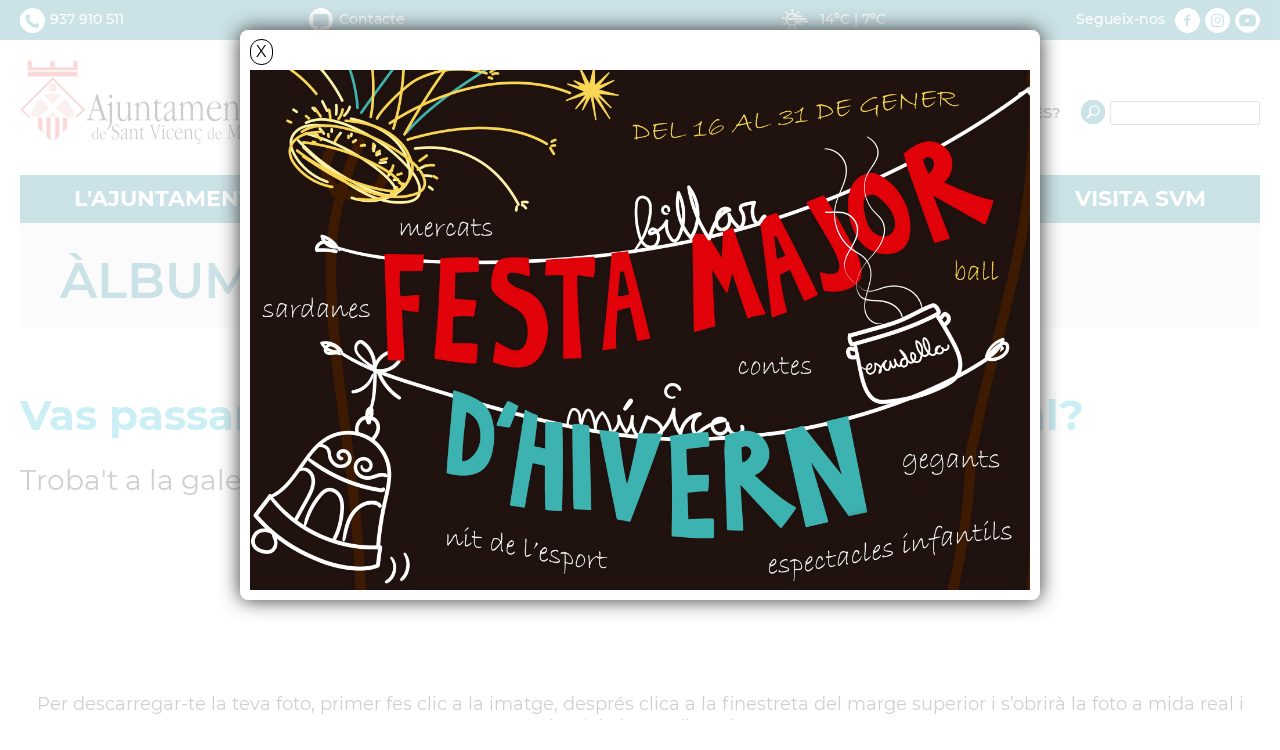

--- FILE ---
content_type: text/html; charset=ISO-8859-1
request_url: https://www.svmontalt.cat/document.php?id=19706
body_size: 16836
content:
<!DOCTYPE HTML PUBLIC "-//W3C//DTD HTML 4.01 Transitional//EN"
"http://www.w3.org/TR/html4/loose.dtd"><html class='sensejs l3 l4 grans l1280' lang="ca"><head><meta http-equiv="Content-Type" content="text/html; charset=iso-8859-1"><meta http-equiv="Expires" content="Mon, 26 Jul 1997 05:00:00 GMT"><meta http-equiv="Cache-Control" content="no-cache, must-revalidate"><meta http-equiv="pragma" content="nocache"><meta name="viewport" content="width=device-width, initial-scale=1.0"><title>Ajuntament de Sant Vicenç de Montalt</title><link rel="shortcut icon" type="image/x-icon" href="favicon.ico"><link rel="icon" type="image/png" href="favicon.png"><meta http-equiv='Content-Style-Type' content='text/css'><meta http-equiv='Content-Script-Type' content='text/javascript'><meta name='description' lang='ca' content="Ajuntament de Sant Vicenç de Montalt"><meta name='keywords' lang='ca' content="Ajuntament, poble, vila, ciutat, municipi, municipal"><meta name='keywords' lang='es' content="Ayuntamiento, pueblo, villa, ciudad, municipio"><meta name='keywords' lang='fr' content="Mairie, ville, cité"><meta name='keywords' lang='en' content="City Hall, village, city, municipality"><meta name='language' content="ca"><base href='https://www.svmontalt.cat'><meta name='web_author' content='Ample24 SCCL - http://www.ample24.com'><meta name='author' content='Ajuntament de Sant Vicenç de Montalt - https://www.svmontalt.cat'><meta property='og:title' content='Vas passar pel photocall de la 10a Fira de Nadal?'><meta property='og:site_name' content='Ajuntament de Sant Vicenç de Montalt'><meta property='og:url' content='https://www.svmontalt.cat/19706'><meta property='og:description' content='Troba&#39;t a la galeria d&#39;imatges! - Fotos realitzades pel Grup Fotogràfic SVM -&nbsp;http://www.fotosvm.net&nbsp;'><meta property='og:image' content='https://www.svmontalt.cat/ARXIUS/2022/FESTES/IMATGES/PHOTO_CALL_NADAL_2022__8_.jpg'><!-- css inici --><!--[if lte IE 6]> 
      <style type='text/css'> 
         body { behavior: url('https://www.svmontalt.cat/img/htc/csshover3.htc'); } 
         img { behavior: url('https://www.svmontalt.cat/img/htc/iepngfix.htc'); }
      </style> 
      <script type='text/javascript' src='https://www.svmontalt.cat/img/htc/iepngfix_tilebg.js'></script>
      <![endif]--><!--[if lte IE 7]>
         <style>
            body { behavior: url('https://www.svmontalt.cat/img/htc/display-table.min.htc'); }
         </style>
      <![endif]-->

<script type='text/javascript' src='https://code.jquery.com/jquery-1.12.4.js'></script><script src="img/slides/slides.min.jquery.js"></script><link href="img/fontsweb/Montserrat/woff.css" rel="stylesheet"><script type='text/javascript'>


      
      function on_resize() {
         /*var w = window.innerWidth;*/
         var w = window.screen.width;
         var c;
         if (w < 600) {
            c = 'l1 petits';
         } else if (w < 1024) {
            c = 'l2 petits grans';
         } else if (w < 1280) {
            c = 'l3 grans';
         } else {
            c = 'l3 l4 grans';
         }

         if (w >= 1280) {
            c = 'l' + 1280 + ' ' + c;
         } else if (w < 360) {
            c = 'l359 l360 ' + c;
         } else if (w >= 360 && w < 480) {
            c = 'l360 ' + c;
         } else if (w >= 480 && w < 600) {
            c = 'l480 ' + c;
         } else if (w >= 600 && w < 800) {
            c = 'l600 ' + c;
         } else if (w >= 800 && w < 1024) {
            c = 'l800 ' + c;
         } else if (w >= 1024 && w < 1280) {
            c = 'l1024 ' + c;
         } else if (w >= 1280 && w < 1440) {
            c = 'l1280 ' + c;
         } else if (w >= 1440) {
            c = 'l1440 ' + c;
         }

         document.documentElement.className = c;
         return;
      }
      on_resize();

      var addEvent = function(object, type, callback) {
         if (object == null || typeof(object) == 'undefined') {
            return;
         } else if (object.addEventListener) {
            object.addEventListener(type, callback, false);
         } else if (object.attachEvent) {
            object.attachEvent('on' + type, callback);
         } else {
            object['on' + type] = callback;
         }
      };
      addEvent(window, 'resize', on_resize);
      
</script><style type='text/css'>


body, html { font-size: 16px; }
body * { 
   font-size: inherit; 
   font-family: inherit; 
   word-wrap: break-word; 
}

h1 { font-size: xx-large; }
h2 { font-size: x-large; }
h3 { font-size: large; }
h4 { font-size: medium; }
h5 { font-size: small; }
h6 { font-size: x-small; }

table, th, td { border-collapse: collapse; empty-cells: show; }

.sinopsi, .tall, .cos { clear: both; overflow: hidden; }

a.nolink { cursor: default; }

a.anchorTornada { padding-right: 14px; background: #fff url(img/link_amunt.gif) no-repeat center right; font-weight: normal; font-size: x-small; float: right; text-transform: none; }
a.ttdins { padding: 0; background-image: none; }
a label { cursor: pointer; }

abbr { cursor: help; }


   a.targetblank   { padding-right: 14px; background: transparent url(img/target_blank.gif)   no-repeat center right; }
   a.linkavall     { padding-right: 14px; background: transparent url(img/link_avall.gif)     no-repeat center right; }
   a.linkamunt     { padding-right: 14px; background: transparent url(img/link_amunt.gif)     no-repeat center right; }
   a.linkemail     { padding-right: 14px; background: transparent url(img/link_email.gif)     no-repeat center right; }
   a.linktel       { padding-right: 14px; background: transparent url(img/link_tel.png)       no-repeat center right; }
   a.linknota      { padding-right: 14px; background: transparent url(img/link_nota.gif)      no-repeat center right; cursor: help; }
   a.linkextern    { padding-right: 14px; background: transparent url(img/link_extern.gif)    no-repeat center right; }
   a.linkmapag     { padding-right: 11px; background: transparent url(img/link_mapag.gif)     no-repeat center right; }
   a.linkcomprimit { padding-right: 14px; background: transparent url(img/link_comprimit.gif) no-repeat bottom right; padding-top: 3px; }
   a.linkpdf       { padding-right: 22px; background: transparent url(img/link_pdf.gif)       no-repeat bottom right; padding-top: 3px; }
   a.linkdoc       { padding-right: 22px; background: transparent url(img/link_doc.gif)       no-repeat bottom right; padding-top: 3px; }
   a.linkxls       { padding-right: 22px; background: transparent url(img/link_xls.gif)       no-repeat bottom right; padding-top: 3px; }
   

p, ul { margin: 1em 0px 0px 0px; } 
ol { margin-top: 1em; margin-bottom: 0px; }
p:first-child, ul:first-child, ol:first-child { margin-top: 0px; }
p + div, p + table { margin-top: 1em; }
p:first-child + div, p:first-child + table { margin-top: 0px; }
p > img.tips { margin-top: 1em; }

.tipstitol { display: block; }
.tipstitol + p { margin-top: 0px; }

iframe, audio, video { display: block; clear: both; overflow: hidden; border: 0; padding: 0; margin: 0; }
video { max-width: 100%; height: auto; }

li { margin-bottom: 0.7em; }

address { font-style: normal; }
form { display: inline; }

a img { border: none; }

img.nofloat { vertical-align: middle; }

figure.image {
        display: inline-block;
        border: 1px solid #ccc;
        margin: 0 2px 0 1px;
        background: #f9f9f9;
   text-align: center;
}

@media screen and (min-width: 600px) {
   div.floatleft,
   p.floatleft,
   figure.align-left,
   img.align-left,
   img.floatleft,  
   img[style*='float: left;']  { 
      display: block; 
      margin: 0.3em 1em 0.4em 0; 
      clear: both; 
      float: left;  
   }

   div.floatright,
   p.floatright,
   figure.align-right,
   img.align-right,
   img.floatright, 
   img[style*='float: right;'] { 
      display: block; 
      margin: 0.3em 0 0.4em 1em; 
      clear: both; 
      max-width: 60%;
      float: right; 
   }
}

@media screen and (max-width: 599px) {
   div.floatleft,
   p.floatleft,
   figure.align-left,
   img.align-left,
   img.floatleft,  
   img[style*='float: left;']  { 
      display: block; 
      margin: 5px auto; 
      clear: both; 
      float: none !important;  
   }

   div.floatright,
   p.floatright,
   figure.align-right,
   img.align-right,
   img.floatright, 
   img[style*='float: right;'] { 
      display: block; 
      margin: 5px auto; 
      clear: both; 
      float: none !important; 
   }
}

figure.image.align-center {
   display: table;
   margin-left: auto;
   margin-right: auto;
}

figure.image img {
        margin: 8px 8px 0 8px;
}

figure.image figcaption {
        margin: 6px 8px 6px 8px;
        text-align: center;
}
 
div.fotopeu { padding: 2px 0px; }
div.fotoambpeu { border-bottom: 1px solid #ccc; margin-bottom: 10px; }
div.fotoambpeu .fotopeulink { float: right; display: block; width: 22px; height: 18px; background: url(img/sencera1.png) right center no-repeat; text-decoration: none; }
div.fotoambpeu .fotopeulink:hover { background-image: url(img/sencera2.png); text-decoration: none; }
div.fotoambpeu .fotopeutxt { color: #999; line-height: 18px; }

.dnone { display: none; }
.dinline { display: inline; }
.dblock { display: block; }
.clear { clear: both; }
.underline { text-decoration: underline; }
.line-through { text-decoration: line-through; }

strong, b { font-weight: 700; }

strong[data-gruix='100'] { font-weight: 100; }
strong[data-gruix='200'] { font-weight: 200; }
strong[data-gruix='300'] { font-weight: 300; }
strong[data-gruix='400'] { font-weight: 400; }
strong[data-gruix='500'] { font-weight: 500; }
strong[data-gruix='600'] { font-weight: 600; }
strong[data-gruix='700'] { font-weight: 700; }
strong[data-gruix='800'] { font-weight: 800; }
strong[data-gruix='900'] { font-weight: 900; }


.smallcaps { font-variant: small-caps; }
.monospace { font-family: Courier, 'Lucida Console', monospace; }

.div_left  { display: block; overflow: hidden; clear: left; float: left;  width: 40%; margin: 5px 10px 5px 0px; padding: 4px 6px; border: 1px solid #999; }
.div_right { display: block; overflow: hidden; clear: right; float: right; width: 40%; margin: 5px 0px 5px 10px; padding: 4px 6px; border: 1px solid #999; }

.bloc_dreta    { clear: both; float : right; width : 40%; border : 1px solid #999; padding : 6px; margin : 0px 0px 0px 8px; }
.bloc_esquerra { clear: both; float : left; width : 40%; border : 1px solid #999; padding : 6px; margin : 0px 8px 0px 0px; }



.PX1px { font-size: 0.063rem; }
.PX2px { font-size: 0.125rem; }
.PX3px { font-size: 0.188rem; }
.PX4px { font-size: 0.250rem; }
.PX5px { font-size: 0.313rem; }
.PX6px { font-size: 0.375rem; }
.PX7px { font-size: 0.438rem; }
.PX8px { font-size: 0.500rem; }
.PX9px { font-size: 0.563rem; }
.PX10px { font-size: 0.625rem; }
.PX11px { font-size: 0.688rem; }
.PX12px { font-size: 0.750rem; }
.PX13px { font-size: 0.813rem; }
.PX14px { font-size: 0.875rem; }
.PX15px { font-size: 0.938rem; }
.PX16px { font-size: 1.000rem; }
.PX17px { font-size: 1.063rem; }
.PX18px { font-size: 1.125rem; }
.PX19px { font-size: 1.188rem; }
.PX20px { font-size: 1.250rem; }
.PX21px { font-size: 1.313rem; }
.PX22px { font-size: 1.375rem; }
.PX23px { font-size: 1.438rem; }
.PX24px { font-size: 1.500rem; }
.PX25px { font-size: 1.563rem; }
.PX26px { font-size: 1.625rem; }
.PX27px { font-size: 1.688rem; }
.PX28px { font-size: 1.750rem; }
.PX29px { font-size: 1.813rem; }
.PX30px { font-size: 1.875rem; }
.PX31px { font-size: 1.938rem; }
.PX32px { font-size: 2.000rem; }
.PX33px { font-size: 2.063rem; }
.PX34px { font-size: 2.125rem; }
.PX35px { font-size: 2.188rem; }
.PX36px { font-size: 2.250rem; }
.PX37px { font-size: 2.313rem; }
.PX38px { font-size: 2.375rem; }
.PX39px { font-size: 2.438rem; }
.PX40px { font-size: 2.500rem; }
.PX41px { font-size: 2.563rem; }
.PX42px { font-size: 2.625rem; }
.PX43px { font-size: 2.688rem; }
.PX44px { font-size: 2.750rem; }
.PX45px { font-size: 2.813rem; }
.PX46px { font-size: 2.875rem; }
.PX47px { font-size: 2.938rem; }
.PX48px { font-size: 3.000rem; }
.PX49px { font-size: 3.063rem; }
.PX50px { font-size: 3.125rem; }
.PX51px { font-size: 3.188rem; }
.PX52px { font-size: 3.250rem; }
.PX53px { font-size: 3.313rem; }
.PX54px { font-size: 3.375rem; }
.PX55px { font-size: 3.438rem; }
.PX56px { font-size: 3.500rem; }
.PX57px { font-size: 3.563rem; }
.PX58px { font-size: 3.625rem; }
.PX59px { font-size: 3.688rem; }
.PX60px { font-size: 3.750rem; }
.PX61px { font-size: 3.813rem; }
.PX62px { font-size: 3.875rem; }
.PX63px { font-size: 3.938rem; }
.PX64px { font-size: 4.000rem; }
.PX65px { font-size: 4.063rem; }
.PX66px { font-size: 4.125rem; }
.PX67px { font-size: 4.188rem; }
.PX68px { font-size: 4.250rem; }
.PX69px { font-size: 4.313rem; }
.PX70px { font-size: 4.375rem; }
.PX71px { font-size: 4.438rem; }
.PX72px { font-size: 4.500rem; }
.PX73px { font-size: 4.563rem; }
.PX74px { font-size: 4.625rem; }
.PX75px { font-size: 4.688rem; }
.PX76px { font-size: 4.750rem; }
.PX77px { font-size: 4.813rem; }
.PX78px { font-size: 4.875rem; }
.PX79px { font-size: 4.938rem; }
.PX80px { font-size: 5.000rem; }
.PX81px { font-size: 5.063rem; }
.PX82px { font-size: 5.125rem; }
.PX83px { font-size: 5.188rem; }
.PX84px { font-size: 5.250rem; }
.PX85px { font-size: 5.313rem; }
.PX86px { font-size: 5.375rem; }
.PX87px { font-size: 5.438rem; }
.PX88px { font-size: 5.500rem; }
.PX89px { font-size: 5.563rem; }
.PX90px { font-size: 5.625rem; }
.PX91px { font-size: 5.688rem; }
.PX92px { font-size: 5.750rem; }
.PX93px { font-size: 5.813rem; }
.PX94px { font-size: 5.875rem; }
.PX95px { font-size: 5.938rem; }
.PX96px { font-size: 6.000rem; }
.PX97px { font-size: 6.063rem; }
.PX98px { font-size: 6.125rem; }
.PX99px { font-size: 6.188rem; }
.PX100px { font-size: 6.250rem; }
.PX101px { font-size: 6.313rem; }
.PX102px { font-size: 6.375rem; }
.PX103px { font-size: 6.438rem; }
.PX104px { font-size: 6.500rem; }
.PX105px { font-size: 6.563rem; }
.PX106px { font-size: 6.625rem; }
.PX107px { font-size: 6.688rem; }
.PX108px { font-size: 6.750rem; }
.PX109px { font-size: 6.813rem; }
.PX110px { font-size: 6.875rem; }
.PX111px { font-size: 6.938rem; }
.PX112px { font-size: 7.000rem; }
.PX113px { font-size: 7.063rem; }
.PX114px { font-size: 7.125rem; }
.PX115px { font-size: 7.188rem; }
.PX116px { font-size: 7.250rem; }
.PX117px { font-size: 7.313rem; }
.PX118px { font-size: 7.375rem; }
.PX119px { font-size: 7.438rem; }
.PX120px { font-size: 7.500rem; }
.PX121px { font-size: 7.563rem; }
.PX122px { font-size: 7.625rem; }
.PX123px { font-size: 7.688rem; }
.PX124px { font-size: 7.750rem; }

.xx_small  { font-size: xx-small; }
.x_small   { font-size: x-small; }
.small     { font-size: small; }
.medium    { font-size: medium; }
.large     { font-size: large; }
.x_large   { font-size: x-large; }
.xx_large  { font-size: xx-large; }
.smaller   { font-size: smaller; }
.larger    { font-size: larger; }

span.tips_anotacio { position: relative; z-index: 25; text-decoration: none; }
span.tips_anotacio:hover { z-index: 26; background-color: transparent;}
span.tips_anotacio span.anotacio-tit { 
   white-space: nowrap; 
   background: #def url(img/anotacio.gif) center right no-repeat; 
   border: 1px solid #def; 
   padding: 0px 14px 0px 1px; 
   cursor: help; 
}
span.tips_anotacio:hover span.anotacio-tit { background-color: #cde; border: 1px solid #bcd; padding: 0px 14px 0px 1px; }
span.tips_anotacio span.anotacio-par { display: none; }
span.tips_anotacio span.anotacio-def { display: none; font-size: small; }
span.tips_anotacio.hover span.anotacio-def { 
  display: block; 
  padding: 3px; 
  border: 1px solid #cba; 
  background-color: #fed;
  color: #666;
  margin-left: 0em;
  margin-top: 0em;
  position: absolute;
  top: 1.5em;
  left: 0em;
  width: 20em;
}

p.tips_list_item { 
   display: list-item; 
   margin-left: 2em; 
}

hr { margin: 10px 0px; padding: 0px; border: 0px solid #000; border-bottom-width: 1px; }
hr.doble { padding-top: 1px; border-top-width: 1px; }

.right   { text-align: right; }
.left    { text-align: left; }
.center  { text-align: center; }
.justify { text-align: justify; }
.full    { text-align: justify; }

blockquote { 
   color: #666;
   margin: 50px 0px 50px 80px;
   font-size: x-large;
   font-style: italic;
   position: relative;
}

blockquote::before {
    content: '\201d';
    font-family: georgia, times, serif;
    color: #CCC;
    font-size: 7em;
    font-weight: 900;
    opacity: .3;
    position: absolute;
    top: -.25em;
    left: -.2em;
}


table.voraNNN, table.voraNNN th, table.voraNNN td { border: 1px solid; border-collapse: collapse; padding: 1px 2px; }
table.vora000, table.vora000 th, table.vora000 td { border-color: #000; }
table.vora333, table.vora333 th, table.vora333 td { border-color: #333; }
table.vora666, table.vora666 th, table.vora666 td { border-color: #666; }
table.vora999, table.vora999 th, table.vora999 td { border-color: #999; }
table.voraCCC, table.voraCCC th, table.voraCCC td { border-color: #CCC; }
table.voraFFF, table.voraFFF th, table.voraFFF td { border-color: #FFF; }

ul.UL1, ul.UL2, ul.UL3, ul.UL2 ul, ul.UL3 ul, ul.UL1 li, ul.UL2 li, ul.UL3 li { margin: 0; padding: 0; } 
ul.UL1 ul.nivell1 { display: none; }
ul.UL2 ul.nivell2 { display: none; }
ul.UL3 ul.nivell3 { display: none; }

li.fitxa_solsnom .cos_fitxa { display: none; }

.xdebug-error { position: relative; z-index: 9999; }





         .tslides .slides_container {
            width:100%;
            overflow:hidden;
            position:relative;
            display:none;
         }

         .tslides .next, .tslides .prev {
            position:absolute;
            top:35%;
            width:24px;
            height:24px;
            display:block;
            z-index:101;
            text-indent: -9999px;
            outline: none;
            opacity: 0.5;
         }

         .tslides:hover .next, .tslides:hover .prev {
            opacity: 1;
         }

         .tslides .prev {
            left:5px;
            background-image: url(img/slides/img/prev.png);
         }

         .tslides .next {
            right:5px;
            background-image: url(img/slides/img/next.png);
         }


         .tslides .pagination {
            z-index:100;
            position:absolute;
            top:5px;
            right:5px;
            margin:5px;
         }

         .tslides .pagination li {
            float:left;
            margin:0 1px;
            list-style:none;
         }

         .tslides .pagination li a {
            display:block;
            width:12px;
            height:0;
            padding-top:12px;
            background-image:url(img/slides/img/pagination.png);
            background-position:0 0;
            float:left;
            overflow:hidden;
         }

         .tslides .pagination li.current a {
            background-position: 0 -12px;
         }

         .tslides .caption {
            z-index:500;
            position:absolute;
            bottom:0px;
            left:0;
            padding:5px 15px 5px 5px;
            background:#000;
            background:rgba(0,0,0,.5);
            width:100%;
         }
         
         .tslides .caption .titol {
            font-size: small; font-weight: bold; color: #ccc;
         }
         .tslides .caption .sotstitol {
            font-size: small; font-weight: normal; color: #fff;
         }
         .tslides .caption .sotstitol a {
            color: #fff; text-decoration: underline;
         }
         .tslides .caption .sotstitol a:hover {
            color: #000; text-decoration: underline;
         }

         .tslides .caption .titol a {
            color: #ccc;
         }
         .tslides .caption .titol a:hover {
            color: #fff;
         }


         


      #slides_targetes4 {
         width: 630px;
         height: 420px;
         overflow: hidden;
         position: relative;
      }

      #slides_targetes4 .slides_container {
         position: absolute;
         top: 0px;
         left: 0px;
         width: 630px;
         height: 420px;
      }

      #slides_targetes4 div.slide {
         width: 630px;
         height: 420px;
      }

      #slides_targetes4 div.slide img.img_slide {
         width: 630px;
         height: 420px;
      }

      
#targeta_152 { background-image: url(ARXIUS/targetes/blau/09_s1.png); }
#targeta_152:hover { background-image: url(ARXIUS/targetes/blau/09_s2.png); }
#targeta_146 { background-image: url(ARXIUS/targetes/blau/03_s1.png); }
#targeta_146:hover { background-image: url(ARXIUS/targetes/blau/03_s2.png); }
#targeta_151 { background-image: url(ARXIUS/targetes/blau/08_s1.png); }
#targeta_151:hover { background-image: url(ARXIUS/targetes/blau/08_s2.png); }
#targeta_150 { background-image: url(ARXIUS/targetes/blau/07_s1.png); }
#targeta_150:hover { background-image: url(ARXIUS/targetes/blau/07_s2.png); }
#targeta_144 { background-image: url(ARXIUS/targetes/blau/01_s1.png); }
#targeta_144:hover { background-image: url(ARXIUS/targetes/blau/01_s2.png); }
#targeta_154 { background-image: url(ARXIUS/targetes/blau/11_s1.png); }
#targeta_154:hover { background-image: url(ARXIUS/targetes/blau/11_s2.png); }
#targeta_153 { background-image: url(ARXIUS/targetes/blau/10_s1c.png); }
#targeta_153:hover { background-image: url(ARXIUS/targetes/blau/10_s2c.png); }
#targeta_149 { background-image: url(ARXIUS/targetes/blau/06_s1.png); }
#targeta_149:hover { background-image: url(ARXIUS/targetes/blau/06_s2.png); }
#targeta_157 { background-image: url(ARXIUS/targetes/blau/14_S1B.png); }
#targeta_157:hover { background-image: url(ARXIUS/targetes/blau/14_S2b.png); }
#targeta_147 { background-image: url(ARXIUS/targetes/blau/04_s1.png); }
#targeta_147:hover { background-image: url(ARXIUS/targetes/blau/04_s2.png); }
#targeta_145 { background-image: url(ARXIUS/targetes/blau/02_s1.png); }
#targeta_145:hover { background-image: url(ARXIUS/targetes/blau/02_s2.png); }
#targeta_148 { background-image: url(ARXIUS/targetes/blau/05_s1.png); }
#targeta_148:hover { background-image: url(ARXIUS/targetes/blau/05_s2.png); }
#targeta_155 { background-image: url(ARXIUS/targetes/blau/12_s1.png); }
#targeta_155:hover { background-image: url(ARXIUS/targetes/blau/12_s2.png); }
#targeta_156 { background-image: url(ARXIUS/targetes/blau/13_s1.png); }
#targeta_156:hover { background-image: url(ARXIUS/targetes/blau/13_s2.png); }


         #divemergent {
            box-shadow: 0 0 20px #333;
            border-radius: 8px;
            background: #fff;
            padding: 40px 10px 10px 10px;
            overflow: hidden;
            display: none;
            position: fixed;
            left: 0;        
            right: 0;       
            top: 30px;      
            width: 800px;
            margin: auto;     
            max-width: 95%;   
            z-index: 10000;   
         }


         #divemergent img {
            max-width: 100%;
            height: auto;
         }
         #tancaemergent {
            padding: 2px 5px;
            color: #000;
            font-weihgt: bold;
            background-color: #fff;
            border: 1px solid #000;
            border-radius: 12px;
            cursor: pointer;
            position: absolute;
            top: 9px;
            left 0px;
         }            
         #tancaemergent:hover { 
            background-color: #000;
            color: #fff;
         }
         

      .translated-ltr #gttt_1,
      .translated-ltr #ESENFR { 
         display: none !important; 
      }
      .gttt { z-index: 24; position: relative; display: inline-block; overflow: visible; }
      .gttt .gttt_info, .gttt:hover .gttt_info { z-index: 25; position: absolute; top: 0px; left: 0px; text-align: left; }
      .gttt_titol { position: relative; z-index: 26; }
      .gttt_info_n { height: 12em; display: block; white-space: nowrap; border: 1px solid #666; background-color: #fff; padding: 2px; }
      .gttt_info_n { width: 12em; overflow: auto; overflow-x: hidden; overflow-y: auto; }
      .gttt_info_n a, .gttt_info_n span.gt_ico { padding: 0px 4px; color: #000; } 
      .gttt_info_n a:hover { background-color: #ccc; color: #000; }
      .gttt_info_n a span.gt_codi { font-family: monospace; }
      
         #gttt_1.amagat .gttt_info { display: none; }
         #gttt_1.vist .gttt_info { display: block; }
         
</style>

<style type='text/css'>

   

.tipstitol1, tr.mceMenuItem td span.mceText[title="Títol especial 1"] { 
   text-transform: uppercase; font-weight: bold; color: #00738D; 
}

.tipstitol2 a, tr.mceMenuItem td span.mceText[title="Títol especial 2"] { 
   background-color: #00738D; 
   color: #fff; 
   text-transform: uppercase;
   font-weight: bold;
   background-image: none;
   border-radius: 5px; 
   padding: 5px 15px;
   display: inline-block;
   margin: 5px 10px 5px 0px;
   text-decoration: none;
}
.tipstitol2 a:hover { background-color: #ddd; color: #000; text-decoration: none; }


span.tipstitol3 { 
   display: inline-block; 
   margin: 5px 15px 5px 0px;
   background: #00B1CC url(grafics/2025/tipstitol3.png) center bottom no-repeat;
}
span.tipstitol3 span, 
span.tipstitol3 a,
tr.mceMenuItem td span.mceText[title="Títol especial 3"] { 
   display: inline-block;
   font-weight: 600;
   background: #00B1CC url(grafics/2025/tipstitol3.png) center bottom no-repeat;
   background-origin: border-box;
   background-size: 340px; 
   color: #000;
   width: 340px;
   height: 168px;
   border-bottom: 35px solid transparent;
   padding: 7px 17px 0px 17px;
   overflow: hidden;
   text-decoration: none;

}
#ttbody span.tipstitol3 span, #ttbody span.tipstitol3 a { height: 60px; }
span.tipstitol3 a:hover { background-color: #DDDDDD; background-image: url(grafics/2025/tipstitol3h.png); }




span.tipstitol4 { 
   display: inline-block; 
   margin: 5px 15px 5px 0px;
   background: #00B1CC url(grafics/2025/tipstitol4.png) center bottom no-repeat;
}
span.tipstitol4 span, 
span.tipstitol4 a,
tr.mceMenuItem td span.mceText[title="Títol especial 4"] { 
   display: inline-block;
   font-weight: 600;
   background: #00B1CC url(grafics/2025/tipstitol4.png) center bottom no-repeat;
   background-origin: border-box;
   background-size: 340px; 
   color: #000;
   width: 340px;
   height: 168px;
   border-bottom: 35px solid transparent;
   padding: 7px 17px 0px 17px;
   overflow: hidden;
   text-decoration: none;

}
#ttbody span.tipstitol4 span, #ttbody span.tipstitol4 a { height: 60px; }
span.tipstitol4 a:hover { background-color: #DDDDDD; background-image: url(grafics/2025/tipstitol4h.png); }







   

   html { 
      background: #FFFFFF;
   }

   body { 
      padding: 0px; margin: 0px; 
      color: #15161E; 
      font-family: Montserrat, sans-serif;
      font-weight: 400;
      font-size: 1rem;
      line-height: 1.3;
   }

   html, body {
      height: 100%;
      min-height: 100%;
   }

   b, strong {
      font-weight: 600;
   }


   #go-top {
      width: 32px;
      height: 32px;
      background: transparent url(grafics/2025/go-top1.png) center center no-repeat;
      outline: none;
      display: none; 
   }

   #go-top:hover {
      background-image: url(grafics/2025/go-top2.png);
   }

   a:hover { text-decoration: underline; }
   a { text-decoration: none; color: #00738D; }
   a.link { word-wrap: break-word; text-decoration: none; color: #00738D; } 
   a.link:hover { color: #00B1CC; text-decoration: underline; }

   .targeta .evid0,
   .targeta video,
   .imatge_associada .evid0,
   .imatge_associada video {
      width: 100%;
      height: 100%;
      background-color: #000;
   }

   .icos_traduit { display: none; }

   .periframe { display: flex; justify-content: center; }

   a.linkpdf { padding-right: 25px; background-image: url(img/link_pdf_gran.png); padding-top: 0; }
   a.linkextern { padding-right: 22px; background-image: url(img/link_extern_gran.png); background-size: 15px auto; }

   a img.llapis { width: 15px; height: 15px;  background: url(img/llapis_gran.png) right no-repeat; }
   a:hover img.llapis { background-image: url(img/llapis2_gran.png); }
   .llapis_espais { background-image: url(img/llapis_gran.png ); background-size: 15px; width: 20px; height: 20px; }
   .llapis_espais:hover { background-image: url(img/llapis2_gran.png); }
   a:hover img.llapis_mnt { background-image: url(img/llapis_mnt2_gran.png) !important; }
   a img.llapis_mnt { width: 15px; height: 15px;  background: url(img/llapis_mnt_gran.png) right no-repeat !important; }
   a img.avall { width: 11px; height: 15px; background: url(img/llapis_avall_gran.png) right no-repeat; }
   a:hover img.avall { background-image: url(img/llapis_avall2_gran.png); }
   a img.amunt { width: 11px; height: 15px; background: url(img/llapis_amunt_gran.png) right no-repeat; }
   a:hover img.amunt { background-image: url(img/llapis_amunt2_gran.png); }
   a.linkemail { background-image: url(img/link_email_gran.png); padding-right: 18px; }
   a.linktel { background-image: url(img/link_tel_gran.png); padding-right: 18px; }
}

   
   #WEB { width: 100%; text-align: center; }
   .FORA { width: 100%; clear: both; margin-left: auto; margin-right: auto; text-align: center; }
   .DINS {  display: inline-block; ; width: 100%; text-align: left; }
   

   .H2APARTAT {
      margin: 40px 0px 25px 0px;
      border-bottom: 3px solid #6a6a6a;
   }
   .H2APARTAT a,
   .H2APARTAT span {
       display: inline-block; ;
      padding-left: 22px;
      font-size: 1.375rem;
      font-weight: 500;
      color: #000;
      text-decoration: none;
   }
   .H2APARTAT a:hover {
      color: #00B1CC;
   }

   
      #TITOLGRAN {
         margin: 0px;
         width: 100%;
         font-weight: 500;
         color: #00738D;
         background-color: #ECECEC;
         text-transform: uppercase;
      }
      #TITOLGRAN a {
         color: #00738D;
      }
      #TITOLGRAN a:hover {
         color: #000;
         text-decoration: none;
      }
                                                                        
      .l360  #TITOLGRAN { padding: 10px 10px 10px 20px; font-size: 1.188rem; }
      .l480  #TITOLGRAN { padding: 10px 10px 10px 20px; font-size: 1.375rem; }
      .l600  #TITOLGRAN { padding: 15px 10px 15px 35px; font-size: 1.500rem; }
      .l800  #TITOLGRAN { padding: 15px 10px 15px 30px; font-size: 2.000rem; }
      .l1024 #TITOLGRAN { padding: 25px 10px 15px 40px; font-size: 2.250rem; }
      .l1280 #TITOLGRAN { padding: 25px 10px 15px 40px; font-size: 3.125rem; }

      

   #PEU {
      background: #004F61 url(grafics/2025/peu4.png) center top no-repeat;
      margin-top: 30px;
      padding-bottom: 30px;
      color: #fff;
      font-size: 0.875rem;
      font-weight: 500;
   }

   #PEU .DINS {
      background: url(grafics/2025/peu1.png) left top no-repeat;
   }

   #ESCUTPEU img { background-color: #fff; }
   #ESCUTPEU a:hover img { background-color: #8DE6EF; }

   #DIBA img { background-color: #fff; }
   #DIBA a:hover img { background-color: #8DE6EF; }

   #CREDITS ul,
   #CREDITS li {
       display: inline-block; ;
      padding: 0;
      margin: 0;
   }

   #CREDITS li {
      margin-left: 5px;
   }

   #CREDITS li:first-child {
      margin-left: 0px;
   }

   #CREDITS li::after {
      content: ' | ';
   }
   #CREDITS li:last-child::after {
      content: '';
   }

   #PEU a {
      color: #fff;
   }
   #PEU a:hover {
      color: #8DE6EF;
   }

   #ADRECA {
      margin-top: 20px;
   }

   #CREDITS {
      margin-top: 20px;
   }

   
   .l3 #ICOSCAP {
      height: 40px;
      position: absolute;
      top: 0px;
   }

   .l3 #CAPESCUT .DINS {
      position: relative;
   }

   .l3 #NECESSITESICERCAR {
      height: 40px;
      position: absolute;
      z-index: 1;
      top: 100px;
      right: 20px;
   }

   

   #ICOSCAP .ICO img, #IMGGTRANS { width: 25px; height: 25px; vertical-align: middle; background-color: #fff; }
   #ICOSCAP a.ICO:hover img, #ICOSCAP a:hover #IMGGTRANS { background-color: #8DE6EF; }

   #TELEFONS  img { background-image: url(grafics/2025/ico_telefon.png); }
   #CORREUS   img { background-image: url(grafics/2025/ico_contacte.png); }
   #GT        img { background-image: url(grafics/2025/ico_translate.png); }
   #FACEBOOK  img { background-image: url(grafics/2025/ico_facebook.png); }
   #INSTAGRAM img { background-image: url(grafics/2025/ico_instagram.png); }
   #YOUTUBE   img { background-image: url(grafics/2025/ico_youtube.png); }

   .petits #CERCAR2 img { background-image: url(grafics/2025/ico_cercar2.png); }

   
      #PANCARTES #DIAPOS { display: none; }
      
         .petits #PANCARTES .DINS { 
            padding: 0px;
         }
         #TITOLGRAN {
            margin: 0px;
            width: 100%;
            padding: 40px;
            font-size: 2.000rem;
            font-weight: 600;
            color: #00738D;
            background-color: #ECECEC;
         }
         #TITOLGRAN a {
            color: #00738D;
         }
         #TITOLGRAN a:hover {
            color: #000;
            text-decoration: none;
         }
         
         #DOCUMENT .eltitol { 
    display: inline-block; ;
   margin: 30px 0px 0px 0px;
   font-size: 2.625rem;
   font-weight: 700;
   color: #00B1CC;
    }
         #DOCUMENT .sotstitol {
            margin-top: 20px;
            font-size: 1.750rem;
         }

         #DOCUMENT .sinopsi {
            margin-top: 30px;
            font-size: 1.375rem;
            font-weight: 500;
         }
         
         #DOCUMENT .imatge_associada2 {
            margin-top: 20px;
            text-align: center;
         }

         #DOCUMENT .cos {
            margin-top: 30px;
            font-size: 1.125rem;
         }
         
         #DATAACTE {
            margin-top: 30px;
            font-size: 1.875rem;
         }
         #DATAACTE .dia,
         #DATAACTE .demes {
            font-weight: 600;
         }
         #DATAACTE .fins_data2 {
            font-size: 0.938rem;
         }

         #DATAACTE .de {
            display: none;
         }
         

         #DOCUMENT .detallagenda {
            margin-top: 20px;
            border-top: 2px solid #ddd;
            padding: 20px;
            border-bottom: 2px solid #ddd;
            margin-bottom: 20px;
         }
         #DOCUMENT .item_detallagenda { margin-bottom: 10px; }
         #DOCUMENT .titol_detallagenda { font-weight: 400; }
         #DOCUMENT .dada_detallagenda { font-weight: 400; color: #00738D; }
         #DOCUMENT .dada_detallagenda a { font-weight: 600; }

         
         #XSSIIMPRIMIR {
            margin-top: 30px;
            border-top: 2px solid #ddd;
            padding-top: 8px;
            text-align: right;
            position: relative;
         }
         #XSSIIMPRIMIR .PUBLICACIO {
             display: inline-block; ;
            position: absolute;
            left: 15px;
            font-size: 1.125rem;
         }
         #XSSIIMPRIMIR .IMPRIMIR {
             display: inline-block; ;
            vertical-align: top;
         }
         #XSSIIMPRIMIR .perimprimir img { background-color: #434343; }
         #XSSIIMPRIMIR .perimprimir a:hover img { background-color: #00B1CC; }
         #XSSIIMPRIMIR .perimprimir2 img { background-color: red; }
         #XSSIIMPRIMIR .perimprimir2 a:hover img { background-color: #00B1CC; }
         
         #XSSIIMPRIMIR .XSS { 
             display: inline-block; ; 
            vertical-align: top;
         }
         #XSSIIMPRIMIR .XSS img.x_socials { 
             display: inline-block; ;
            background-color: #434343;
            border: 0px;
            padding: 0px;
            height: 28px;
            margin-left: 10px;
         }
         #XSSIIMPRIMIR a:hover img.x_socials { 
            background-color: #00B1CC;
         }
            
         
      #DESTAQUEM { display: none; }
      
         
      #ALBUM {
         margin-bottom: 40px;
         text-align: center;
         overflow: hidden;
      }

      #MINISALBUM2.AMAGAT { display: none; }

      #album2_noanterior, #album2_noseguent { 
         display: none; 
      }

      #album2_anterior, #album2_seguent { 
          display: inline-block; ;
         width: 74px; 
         height: 74px;
         position: absolute;
         top: 50%;
         transform: translateY(-50%);
         z-index: 10;
      }
      
      #album2_anterior {
         left: 0px; 
         background: transparent url(img/albums2//nav_ant.png) center center no-repeat;
      }

      #album2_seguent {
         right: 0px;
         background: transparent url(img/albums2//nav_seg.png) center center no-repeat;
      }

      #album2_anterior:hover {
         background: #0A0C0D url(img/albums2//nav_ant2.png) center center no-repeat;
      }

      #album2_seguent:hover {
         background: #0A0C0D url(img/albums2//nav_seg2.png) center center no-repeat;
      }


      #album2_foto { 
         max-width: 100%;
         height: auto;
      }


      #ALBUM2PEU { text-align: left; }
      #ALBUM2CONTROLS { text-align: right; white-space: nowrap; }

      #ALBUM2CONTADOR {  display: inline-block; ; margin-right: 20px; color: #0A0C0D; }
      .FS #ALBUM2CONTADOR { color: #ffffff; }
      #ALBUM2QUINA, #ALBUM2QUANTES {  display: inline-block; ; font-size: 3.000rem; }
      
      #BOTOMINIATURES, #BOTOFS, #BOTONOFS {  display: inline-block; ; margin-left: 20px; outline: none; }
      #BOTOMINIATURES img { width: 43px; height: 41px; background: transparent url(img/albums2//botominiatures.png) center center no-repeat; }
      #BOTOMINIATURES:hover img { background-image: url(img/albums2//botominiatures2.png); }
      #BOTOFS img { width: 37px; height: 41px; background: transparent url(img/albums2//botofs.png) center center no-repeat; }
      #BOTOFS:hover img { background-image: url(img/albums2//botofs2.png); }
      #BOTONOFS img { width: 37px; height: 41px; background: transparent url(img/albums2//botonofs.png) center center no-repeat; }
      #BOTONOFS:hover img { background-image: url(img/albums2//botonofs2.png); }

      #album2_minis { position: relative; padding: 0px; width: calc(100% + 10px); margin-left: -10px; }
      #album2_minis .allapis { position: absolute; top: 0px; left: 50%; }

      .album2-mini { 
          display: inline-block; ; 
         vertical-align: top; 
         width: 25%;
         padding-bottom: 25%;
         position: relative;
         height: 0px;
         border-left: 10px solid #fff;
         border-bottom: 10px solid #fff;
      }
      
      .album2-mini img { 
         position:  absolute;
         top: 0;
         bottom: 0;
         right: 0;
         width: 100%; 
         height: 100%; 
         box-shadow: 0 0 2px #ccc;
          object-fit: cover; text-transform: uppercase; ; 
      }
      
      #FOTOALBUM2.NOFS { position: relative; }
      .NOFS #ALBUM2DALT { position: relative; margin-bottom: 10px; }
      .NOFS #BOTONOFS { display: none; }
      
      .FS #ALBUM2DALT { width: 100%; height: 100%; }
      .FS #album2_foto { 
         width: 100%;
         height: 100%;
         max-width: auto;
         max-height: auto;
         object-fit: scale-down; text-transform: lowercase; 
      }
      
      .FS #BOTOFS { display: none; }
      .FS #BOTONOFS img { background-image: url(img/albums2//botonofs.png); }
      .FS #BOTONOFS:hover img { background-image: url(img/albums2//botonofs2.png); }
      
      #FOTOALBUM2.FS { width: 100%; height: 100%;  position: relative; background-color: #ffffff; }
      .FS #ALBUM2SOTA { position: absolute; bottom: 0px; padding: 5px; background: rgba(0,0,0,0.3);; }
      .FS #ALBUM2SOTA:hover { background: rgba(0,0,0,0.6);; color: #fff; }
      .FS #BOTOMINIATURES { display: none; }
      
      #ALBUM { padding: 10px; }

   
      
         html {
            -webkit-box-sizing: border-box;
            -moz-box-sizing: border-box;
            box-sizing: border-box;
            
         }
         *, *:before, *:after {
            -webkit-box-sizing: inherit;
            -moz-box-sizing: inherit;
            box-sizing: inherit;
            
         }
         
      
      iframe, 
      object, 
      embed { 
         max-width: 100%; 
      }
      
      .resum     img, 
      .sinopsi   img, 
      .cos       img, 
      .cos_fitxa img, 
      .agenda    img, 
      img.dusuari, 
      img.nofloat { 
         max-width: 100%; 
         height: auto; 
          
      }
      
      img.floatright, 
      img.floatleft {
         height: auto; 
          
      }
      
      .resum       table, 
      .sinopsi     table, 
      .cos         table, 
      .cos_fitxa   table, 
      .presentacio table, 
      .presentacio2 table, 
      .estructura  table, 
      .estructura2 table, 
      .estructura3 table,
      .estructura4 table {
         width: 100%;
      }
      
      div.pertable { 
         overflow-x: auto; 
      }

      
      .go-top {
         position: fixed;
         bottom: 1em;
         right: 1em;
         display: none;
      }
      
/* Grans */
@media screen and (min-width: 600px) {

      #ALBUM2SOTA { display: table; width: 100%; }
      #ALBUM2SOTA #ALBUM2CONTROLS { display: table-cell; vertical-align: top; }
      #ALBUM2SOTA #ALBUM2PEU { display: table-cell; vertical-align: top; padding-top: 15px; }
      
      
}

/* Petits */
@media screen and (max-width: 1023px) {

      #ESCUTPEU {
         kktext-align: center;
         margin-top: 50px;
      }
      #ADRECA {
         kktext-align: center;
         margin-top: 20px;
      }
      #DIBA {
         kktext-align: center;
         margin-top: 20px;
      }
      #CREDITS {
         kktext-align: center;
         margin-top: 20px;
      }
   

   #CAPESCUT {
      background-color: #00738D;
   }

   #BOTOCAP {
       display: inline-block; ;
      vertical-align: middle;
      margin-bottom: -13px;
   }

   #BOTOCAP img {
      width: 25px;
      height: 25px;
      background: #fff url(grafics/2025/obrir_menu.png) center center no-repeat;
      background-size: cover; 
   }
   .VIST #BOTOCAP img {
      background-image: url(grafics/2025/tancar_menu.png);
   }

   #BOTOCAP a:hover img,
   .VIST #BOTOCAP a:hover img {
      background-color: #8DE6EF;
   }

   #ESCUT {
       display: inline-block; ;
      vertical-align: middle;
      margin-left: 30px;
   }


   #ESCUT h1 {
      margin: 10px 0px;
   }

   #ESCUT img {
      width: 280px;
      height: 47px;
      background-image: url(grafics/2025/escut_blanc.png);
      background-color: #fff;
      background-size: cover;
   }
   
   #ESCUT a:hover img { 
      background-color: #8DE6EF;
   }
   
   #aquestmoment {
      color: #eee;
      font-size: 0.813rem;
   }

   #NECESSITESICERCAR {
      display: none;
   }

   #WEB.AMAGAT #MENUCAP, 
   #WEB.AMAGAT #ICOSCAP {
      display: none;
   } 

   #MENUCAP {
      background-color: #00738D;
      border-top: 1px solid #8DE6EF;
      padding-bottom: 20px;
      margin-top: 10px;
   }
   #MENUCAP li {
      display: block;
      border-bottom: 1px solid #8DE6EF;
   }
   #MENUCAP li a,
   #MENUCAP li span {
      display: block;
      color: #fff;
      font-size: 1.125rem;
      font-weight: 600;
      padding: 10px 0px;
      text-decoration: none;
   }

   #MENUCAP li a:hover {
      color: #8DE6EF;
   }

   #ICOSCAP {
      background-color: #00738D;
      padding: 20px 0px;
   }

   #ICOSCAP .DINS {
      text-align: center;
   }

   #ICOSCAP .ICOSCAPSEP2 {
      display: block;
      height: 20px;
   }

   #ICOSCAP img {
      margin: 0px 5px;
   }

   #ICOSCAP a {
      color: #fff;
   }

   #ICOSCAP a:hover {
      color: #8DE6EF;;
   }
   #ICOSCAP .ICOS {
       display: inline-block; ;
      vertical-align: middle;
   }

   #ICOSCAP .ICOS .TXTICOS {
      display: none;
   }

   #PREDI img {
      height: 30px;
      vertical-align: middle;
   }

   #ICOSCAP #PREDI .TXTICOS {
       display: inline-block; ;
      vertical-align: middle;
      margin-right: 15px;
   }

   
}

/* Responsive 320px (Compartit amb 360, 375, 400, 480, 500) */
@media screen and (max-width: 599px) {

   html { font-size: 14px; }
   
   .DINS { width: 100%; padding: 0px 10px; }
   
      #ALBUM2QUINA, #ALBUM2QUANTES { font-size: 2.000rem; }
      #album2_anterior, #album2_seguent { 
         width: 40px; 
         height: 40px;
      }
      
      .album2-mini { 
         width: 50%;
         padding-bottom: 50%;
      }
      
}

/* Responsive 480px (particularitat) */
@media screen and (min-width: 480px) and (max-width: 599px) {
 
   html { font-size: 15px; }
    
}

/* Responsive 600px (Compartit amb 640, 700, 720, 768, 800, 900) */
@media screen and (min-width: 600px) and (max-width: 1023px) {
 
   html { font-size: 16px; }
   
   .DINS { width: 100%; padding: 0px 15px; }
   
      .album2-mini { 
         width: 25%;
         padding-bottom: 25%;
      }
       
}

/* Responsive 1024px (Compartit amb 1280, 1366, 1440) */
@media screen and (min-width: 1024px) {
 
   html { font-size: 16px; }
   
   .DINS { min-width: 1024px; max-width: 1280px; padding: 0px 20px; }
   
      #ESCUTIADRECA {
          display: inline-block; ;
         width: 40%;
         margin-top: 50px;
      }
      #DIBAICREDITS {
          display: inline-block; ;
         width: 60%;
         text-align: right;
         margin-top: 100px;
      }
   
   #ICOSCAP  {
      background-color: #00738D;
      color: #FFF;
      padding: 5px 0px;
   }

   #ICOSCAP .DINS {
      text-align: justify;
      text-align-last: justify;
   }

   #ICOSCAP .ICOS {
       display: inline-block; ;
      vertical-align: middle;
   }

   #ICOSCAP .ICO span { color: #fff; }
   #ICOSCAP a.ICO:hover span { color: #8DE6EF; }

   .gttt .gttt_info,
   .gttt:hover .gttt_info {
      top: 8px;
   }

   #aquestmoment {
      color: #333;
      font-size: 0.875rem;
      position: absolute;
      bottom: 50px;
      padding-left: 22px;
      padding-bottom: 2px;
   }


   #NECESSITES {
       display: inline-block; ;
      vertical-align: middle;
   }

   #NECESSITES a span { 
      color: #0A0C0D;
      font-size: 0.938rem;
      font-weight: 600;
       display: inline-block; ;
      vertical-align: middle;
      margin-left: 5px;
      margin-right: 20px;
   }
   #NECESSITES a:hover span { 
      color: #00B1CC;
   }
      

   #NECESSITES img { 
      width: 25px; height: 25px; 
      vertical-align: middle; 
      background-color: #00738D; 
      background-image: url(grafics/2025/ico_necessites.png); 
   }
   
   #NECESSITES a:hover img { background-color: #00B1CC; }


   #CERCAR {
       display: inline-block; ;
      vertical-align: middle;
   }

   #ENVIAR { 
      width: 25px; height: 25px; 
      vertical-align: middle; 
      background-color: #00738D; 
      background-image: url(grafics/2025/ico_cercar.png); 
   }
   #ENVIAR:hover { background-color: #00B1CC; }

   #cercar {
      width: 150px;
      height: 24px;
      border: 1px solid negre;
      vertical-align: middle;
   }


   #CERCAR2 {
      display: none !important;
   }

   #CAPX .ICO { 
       display: inline-block; ; margin-left: 5px;
   }

   .TXTICOS { 
       display: inline-block; ; 
      margin: 0px 5px;
      font-weight: 500;
      font-size: 0.875rem;
      color: #fff;
   }

   a:hover .TXTICOS { 
      color: #8DE6EF;
   }

   #PREDI img {
      height: 30px;
      vertical-align: middle;
   }


   #BOTOCAP {
      display: none;
   }

   #ESCUT img {
      width: 510px;
      height: 85px;
      background-image: url(grafics/2025/escut_cap.png);
   }

   #ESCUT {
      margin-top: 60px;
      margin-bottom: 30px;
   }


   #MENUCAP,
   #MENUCAP a,
   #MENUCAP span {
      background-color: #00738D;
      color: #FFF;
      font-size: 1.375rem;
      font-weight: 700;
   }

   #MENUCAP a:hover {
      color: #8DE6EF;
      text-decoration: none;
   }

   #MENUCAP ul {
      display: block;
      display: flex;
      justify-content: space-around;
   }

   #MENUCAP li {
       display: inline-block; ;
      vertical-align: middle;
      margin: 10px 0px;
   }

    
}


   

</style><!-- css fi -->

<script src='./img/mynerva_popup5.js' type='text/javascript'></script><script async src='https://www.googletagmanager.com/gtag/js?id=G-F47VNSPGJ8'></script><script>
window.dataLayer = window.dataLayer || [];
function gtag(){dataLayer.push(arguments);}
gtag('js', new Date());
gtag('config', 'G-F47VNSPGJ8');
</script><script type='text/javascript'>
(function(i,s,o,g,r,a,m){i['GoogleAnalyticsObject']=r;i[r]=i[r]||function(){
(i[r].q=i[r].q||[]).push(arguments)},i[r].l=1*new Date();a=s.createElement(o),
m=s.getElementsByTagName(o)[0];a.async=1;a.src=g;m.parentNode.insertBefore(a,m)
})(window,document,'script','//www.google-analytics.com/analytics.js','ga');
ga('create', 'UA-2049804-13', 'auto');
ga('send', 'pageview');
</script></head><body class='bodydocument WWW bodytema29 bodyalbum bodyarea1 bodycomissio5 bodyambit4' id='bodydocument19706'><div id='divemergent'><div id='tancaemergent' title='Tancar'>X</div><a href='document.php?id=23456'><img src='ARXIUS/2026/FESTESMAJORS/IMATGES/festa_major_hivern_banner.jpg' title='Festa Major Hivern 2026' alt='Festa Major Hivern 2026'></a></div><script type='text/javascript'>
            $(document).ready(function(){
               $('#divnoemergent').css({ opacity: 0.2 });
               setTimeout(function(){
                  emergentOpen()},0);
               function emergentOpen() {
                  $('#divemergent').fadeIn('slow');
               } 
               function emergentClose() {  
                  $('#divemergent').fadeOut('slow');  
                  $('#divnoemergent').css({ opacity: 1})
               }  
               $('#tancaemergent').click(function(){
                  emergentClose();   
               });    
            });
</script><div id='divnoemergent'><div id="WEB" class="AMAGAT"><!-- cap inici --><div id="CAPESCUT" class="FORA"><div class="DINS"><div id="BOTOCAPIESCUT"><div id="BOTOCAP"><a href='/document.php?id=19706#MENUCAP' onclick='return cc("WEB", "AMAGAT", "VIST")' onkeypress='this.onclick();'><img id="IMGBOTOCAP" src='img/res.gif' alt='Obrir/tancar menú'></a></div><div id="ESCUT"><h1><a href='.' title='Ajuntament de Sant Vicenç de Montalt - Portada'><img id="IMGESCUT" src='img/res.gif' kk='grafics/2025/escut_cap.png' alt='Ajuntament de Sant Vicenç de Montalt'></a></h1></div></div><div id='MOSTRAR_MOMENT'><!-- amb_moment --></div><div id='MENUCAP'><!-- dmenus2 inici --><ul class='UL1 dmenus2 nivell0 subn0' id='dmenus2'><li id='li_dmenu_54_310' class='link public2 primer avi1 nivell0 sensefills'><a id='a_a_dmenu_54_310' class='nivell0' href='ajuntament' title='Menú - L&#39;AJUNTAMENT'>L'AJUNTAMENT<span style='display: none'>&nbsp;</span></a></li><li id='li_dmenu_54_313' class='link public2 avi2 nivell0 sensefills'><a id='a_a_dmenu_54_313' class='nivell0' href='arees.php' title='Menú - SERVEIS'>SERVEIS<span style='display: none'>&nbsp;</span></a></li><li id='li_dmenu_54_722' class='link public2 avi3 nivell0 sensefills'><a id='a_a_dmenu_54_722' class='nivell0' href='actualitat' title='Menú - ACTUALITAT'>ACTUALITAT<span style='display: none'>&nbsp;</span></a></li><li id='li_dmenu_54_311' class='link public2 avi4 nivell0 sensefills'><a id='a_a_dmenu_54_311' class='nivell0' href='viureasvm' title='Menú - VIURE A SVM'>VIURE A SVM<span style='display: none'>&nbsp;</span></a></li><li id='li_dmenu_54_312' class='link public2 avi5 ultim nivell0 sensefills'><a id='a_a_dmenu_54_312' class='nivell0' href='descobrir-svm' title='Menú - VISITA SVM'>VISITA SVM<span style='display: none'>&nbsp;</span></a></li></ul><!-- dmenus2 fi --></div><div id="NECESSITESICERCAR"><div id="NECESSITES" class='ANADA'><a href="que_necessites.php"><img src='img/res.gif' alt='Youtube'><span>QUÈ NECESSITES?</span></a></div><div id="CERCAR" class="ICO"><div id="CERCADORLOCAL"><form action='a.php'><input tabindex="3" type="image" id='ENVIAR' src='grafics/res.gif' alt='Botó enviar'> <input tabindex="4" name='cercar' id='cercar' value='' maxlength='100' type='text'> <input type='hidden' name='taf' value='T'> <input type='hidden' name='are[]' value='tot'> <input type='hidden' name='sec[]' value='tot'> <input type='hidden' name='fer' value='TCERCADOR'></form></div></div></div></div></div><div id="ICOSCAP" class="FORA"><div class="DINS"><div id="TELEFONS" class="ICOS"><a href='telefons' class="ICO"><img src='img/res.gif' alt='Telèfons' title='Telèfons'><span class="TXTICOS">937 910 511</span></a></div><span class="ICOSCAPSEP">&nbsp;</span><div id="CORREUS" class="ICOS"><a href='contacte' class="ICO"><img src='img/res.gif' alt='Contacte'><span class="TXTICOS">Contacte</span></a></div><span class="ICOSCAPSEP">&nbsp;</span><div id="GT" class="ICOS"></div><div id="CERCAR2" class="ICOS"><a href='cercador.php' class="ICO"><img src='img/res.gif' alt='Cercador'></a></div><span class="ICOSCAPSEP2">&nbsp;</span><div id="PREDI" class="ICOS"><a href='prediccio' title='Predicció del temps'><span class='img'><img src='grafics/celweb/17.png' title='Núvols alts' alt='Núvols alts'></span><span class="TXTICOS"><span class='temp'><span class='max'><span class="lit"></span><span class="num">14ºC</span></span></span>&nbsp;|&nbsp;<span class='temp'><span class='min'><span class="lit"></span><span class="num">7ºC</span></span></span></span></a></div><span class="ICOSCAPSEP2">&nbsp;</span><div id="CAPX" class="ICOS"><span id="SEGUEIXNOS" class="TXTICOS">Segueix-nos</span><div id="FACEBOOK" class="ICOS"><a href='facebook' class="ICO"><img src='img/res.gif' alt='Facebook'></a></div><div id="INSTAGRAM" class="ICOS"><a href='instagram' class="ICO"><img src='img/res.gif' alt='Instagram'></a></div><div id="YOUTUBE" class="ICOS"><a href='youtube' class="ICO"><img src='img/res.gif' alt='Youtube'></a></div></div></div></div><!-- cap fi --><!-- pancartes inici --><div id="PANCARTES" class="FORA"><div class="DINS"><div id="DIAPOSITITOLGRAN"><div id="DIAPOS"><!-- targetes7 inici --><!-- targetes7 fi --></div><h2 id='TITOLGRAN'><a href='seccio.php?id=29'>Àlbums de Fotos</a></h2><div id='TIPUSCULTURAL'><!-- TIPUSCULTURAL --></div></div></div></div><!-- pancartes fi --><div id="RESTA"><!-- ESCUTIMPRIMIR --><div id="DOCUMENT" class="FORA"><div class="DINS"><div id="DATAACTE"></div><div class="titol"><span class="eltitol">Vas passar pel photocall de la 10a Fira de Nadal?</span></div><div class="sotstitol">Troba't a la galeria d'imatges!</div><div class="sinopsi"><div class="dinssinopsi"><p class="center"><em><strong><br class="clear">
Fotos realitzades pel Grup Fotogr&agrave;fic SVM -&nbsp;<a href="http://www.fotosvm.net" title="http://www.fotosvm.net - Enlla&ccedil; extern" target="_blank" rel="noopener" class="link targetblank linkextern">http://www.fotosvm.net</a>&nbsp;<br class="clear"><br class="clear"><br class="clear"></strong></em></p></div></div><!-- imatge_associada inici --><!-- imatge_associada fi --><div class="cos" id="cos"><p class="center"><br class="clear">
Per descarregar-te la teva foto, primer fes clic a la imatge, després clica a la finestreta del marge superior i s&rsquo;obrirà la foto a mida real i apareixerà la icona d&rsquo;una lupa. &nbsp;<br class="clear"><br class="clear"></p></div><div id="ALBUM"><div id='FOTOALBUM2' class='NOFS'><!-- album2_foto inici --><div id='album2_foto'><div id="ALBUM2DALT"><img id='album2_noanterior' src='img/res.gif' width="16" height="16" alt='No hi ha foto anterior'> <a id='album2_seguent' title='Foto següent' href='fotoalbum2.php?foto=42482923&amp;auto_seg=0#FOTOALBUM2' onclick='return fotoalbum2(42482923, 0);' onkeypress='this-&gt;onclick;'><img src='img/res.gif' width="16" height="16" alt='Foto següent'></a> <img id='album2_foto' src='ALBUMS/19706/PHOTO_CALL_NADAL_2022__82_.jpg' width='1024' height='858' alt='Photo Call Fira Nadal 2022'></div><div id="ALBUM2SOTA"><div id="ALBUM2PEU"><!-- peu --></div><div id="ALBUM2CONTROLS"><!-- llapis --><div id='ALBUM2CONTADOR'><span id='ALBUM2QUINA'>1</span> de <span id='ALBUM2QUANTES'>82</span></div><a id='BOTOFS' href='/document.php?id=19706#FOTOALBUM2' title='Pantalla completa' onclick='return album2fullscreen();' onkeypress='this-&gt;onclick;'><img src='img/res.gif' width="16" heght="16" alt='Pantalla completa'></a> <a id='BOTONOFS' href='/document.php?id=19706#FOTOALBUM2' title='Sortir de pantalla completa' onclick='return album2fullscreen();' onkeypress='this-&gt;onclick;'><img src='img/res.gif' width="16" heght="16" alt='Sortir de pantalla completa'></a></div></div></div><!-- album2_foto fi --></div><div id='MINISALBUM2' class='MOSTRAT'><!-- album2_minis inici --><div id='album2_minis'><div class='album2-mini'><a id='album2_tn_8400' title='Photo Call Fira Nadal 2022' href='fotoalbum2.php?foto=50900716&amp;auto_seg=1#FOTOALBUM2' onclick='return fotoalbum2(50900716, 1);' onkeypress='this-&gt;onclick;'><img class='album-tn' src='ALBUMS/19706/.tn/PHOTO_CALL_NADAL_2022__82_.jpg' width="400" height="335" alt='Photo Call Fira Nadal 2022'></a></div><div class='album2-mini'><a id='album2_tn_8399' title='Photo Call Fira Nadal 2022' href='fotoalbum2.php?foto=42482923&amp;auto_seg=1#FOTOALBUM2' onclick='return fotoalbum2(42482923, 1);' onkeypress='this-&gt;onclick;'><img class='album-tn' src='ALBUMS/19706/.tn/PHOTO_CALL_NADAL_2022__81_.jpg' width="400" height="248" alt='Photo Call Fira Nadal 2022'></a></div><div class='album2-mini'><a id='album2_tn_8398' title='Photo Call Fira Nadal 2022' href='fotoalbum2.php?foto=20808001&amp;auto_seg=1#FOTOALBUM2' onclick='return fotoalbum2(20808001, 1);' onkeypress='this-&gt;onclick;'><img class='album-tn' src='ALBUMS/19706/.tn/PHOTO_CALL_NADAL_2022__80_.jpg' width="400" height="316" alt='Photo Call Fira Nadal 2022'></a></div><div class='album2-mini'><a id='album2_tn_8397' title='Photo Call Fira Nadal 2022' href='fotoalbum2.php?foto=74266288&amp;auto_seg=1#FOTOALBUM2' onclick='return fotoalbum2(74266288, 1);' onkeypress='this-&gt;onclick;'><img class='album-tn' src='ALBUMS/19706/.tn/PHOTO_CALL_NADAL_2022__79_.jpg' width="400" height="309" alt='Photo Call Fira Nadal 2022'></a></div><div class='album2-mini'><a id='album2_tn_8396' title='Photo Call Fira Nadal 2022' href='fotoalbum2.php?foto=40807773&amp;auto_seg=1#FOTOALBUM2' onclick='return fotoalbum2(40807773, 1);' onkeypress='this-&gt;onclick;'><img class='album-tn' src='ALBUMS/19706/.tn/PHOTO_CALL_NADAL_2022__78_.jpg' width="400" height="329" alt='Photo Call Fira Nadal 2022'></a></div><div class='album2-mini'><a id='album2_tn_8395' title='Photo Call Fira Nadal 2022' href='fotoalbum2.php?foto=12583831&amp;auto_seg=1#FOTOALBUM2' onclick='return fotoalbum2(12583831, 1);' onkeypress='this-&gt;onclick;'><img class='album-tn' src='ALBUMS/19706/.tn/PHOTO_CALL_NADAL_2022__77_.jpg' width="400" height="377" alt='Photo Call Fira Nadal 2022'></a></div><div class='album2-mini'><a id='album2_tn_8394' title='Photo Call Fira Nadal 2022' href='fotoalbum2.php?foto=84897482&amp;auto_seg=1#FOTOALBUM2' onclick='return fotoalbum2(84897482, 1);' onkeypress='this-&gt;onclick;'><img class='album-tn' src='ALBUMS/19706/.tn/PHOTO_CALL_NADAL_2022__76_.jpg' width="400" height="341" alt='Photo Call Fira Nadal 2022'></a></div><div class='album2-mini'><a id='album2_tn_8393' title='Photo Call Fira Nadal 2022' href='fotoalbum2.php?foto=90542093&amp;auto_seg=1#FOTOALBUM2' onclick='return fotoalbum2(90542093, 1);' onkeypress='this-&gt;onclick;'><img class='album-tn' src='ALBUMS/19706/.tn/PHOTO_CALL_NADAL_2022__75_.jpg' width="400" height="332" alt='Photo Call Fira Nadal 2022'></a></div><div class='album2-mini'><a id='album2_tn_8392' title='Photo Call Fira Nadal 2022' href='fotoalbum2.php?foto=58956015&amp;auto_seg=1#FOTOALBUM2' onclick='return fotoalbum2(58956015, 1);' onkeypress='this-&gt;onclick;'><img class='album-tn' src='ALBUMS/19706/.tn/PHOTO_CALL_NADAL_2022__74_.jpg' width="400" height="323" alt='Photo Call Fira Nadal 2022'></a></div><div class='album2-mini'><a id='album2_tn_8391' title='Photo Call Fira Nadal 2022' href='fotoalbum2.php?foto=30416944&amp;auto_seg=1#FOTOALBUM2' onclick='return fotoalbum2(30416944, 1);' onkeypress='this-&gt;onclick;'><img class='album-tn' src='ALBUMS/19706/.tn/PHOTO_CALL_NADAL_2022__73_.jpg' width="400" height="343" alt='Photo Call Fira Nadal 2022'></a></div><div class='album2-mini'><a id='album2_tn_8390' title='Photo Call Fira Nadal 2022' href='fotoalbum2.php?foto=81519894&amp;auto_seg=1#FOTOALBUM2' onclick='return fotoalbum2(81519894, 1);' onkeypress='this-&gt;onclick;'><img class='album-tn' src='ALBUMS/19706/.tn/PHOTO_CALL_NADAL_2022__72_.jpg' width="400" height="308" alt='Photo Call Fira Nadal 2022'></a></div><div class='album2-mini'><a id='album2_tn_8389' title='Photo Call Fira Nadal 2022' href='fotoalbum2.php?foto=80945877&amp;auto_seg=1#FOTOALBUM2' onclick='return fotoalbum2(80945877, 1);' onkeypress='this-&gt;onclick;'><img class='album-tn' src='ALBUMS/19706/.tn/PHOTO_CALL_NADAL_2022__71_.jpg' width="400" height="353" alt='Photo Call Fira Nadal 2022'></a></div><div class='album2-mini'><a id='album2_tn_8388' title='Photo Call Fira Nadal 2022' href='fotoalbum2.php?foto=66999476&amp;auto_seg=1#FOTOALBUM2' onclick='return fotoalbum2(66999476, 1);' onkeypress='this-&gt;onclick;'><img class='album-tn' src='ALBUMS/19706/.tn/PHOTO_CALL_NADAL_2022__70_.jpg' width="400" height="332" alt='Photo Call Fira Nadal 2022'></a></div><div class='album2-mini'><a id='album2_tn_8387' title='Photo Call Fira Nadal 2022' href='fotoalbum2.php?foto=74003677&amp;auto_seg=1#FOTOALBUM2' onclick='return fotoalbum2(74003677, 1);' onkeypress='this-&gt;onclick;'><img class='album-tn' src='ALBUMS/19706/.tn/PHOTO_CALL_NADAL_2022__69_.jpg' width="400" height="315" alt='Photo Call Fira Nadal 2022'></a></div><div class='album2-mini'><a id='album2_tn_8386' title='Photo Call Fira Nadal 2022' href='fotoalbum2.php?foto=20396707&amp;auto_seg=1#FOTOALBUM2' onclick='return fotoalbum2(20396707, 1);' onkeypress='this-&gt;onclick;'><img class='album-tn' src='ALBUMS/19706/.tn/PHOTO_CALL_NADAL_2022__68_.jpg' width="400" height="309" alt='Photo Call Fira Nadal 2022'></a></div><div class='album2-mini'><a id='album2_tn_8385' title='Photo Call Fira Nadal 2022' href='fotoalbum2.php?foto=98950083&amp;auto_seg=1#FOTOALBUM2' onclick='return fotoalbum2(98950083, 1);' onkeypress='this-&gt;onclick;'><img class='album-tn' src='ALBUMS/19706/.tn/PHOTO_CALL_NADAL_2022__67_.jpg' width="400" height="317" alt='Photo Call Fira Nadal 2022'></a></div><div class='album2-mini'><a id='album2_tn_8384' title='Photo Call Fira Nadal 2022' href='fotoalbum2.php?foto=87887128&amp;auto_seg=1#FOTOALBUM2' onclick='return fotoalbum2(87887128, 1);' onkeypress='this-&gt;onclick;'><img class='album-tn' src='ALBUMS/19706/.tn/PHOTO_CALL_NADAL_2022__66_.jpg' width="400" height="299" alt='Photo Call Fira Nadal 2022'></a></div><div class='album2-mini'><a id='album2_tn_8383' title='Photo Call Fira Nadal 2022' href='fotoalbum2.php?foto=47979572&amp;auto_seg=1#FOTOALBUM2' onclick='return fotoalbum2(47979572, 1);' onkeypress='this-&gt;onclick;'><img class='album-tn' src='ALBUMS/19706/.tn/PHOTO_CALL_NADAL_2022__65_.jpg' width="400" height="325" alt='Photo Call Fira Nadal 2022'></a></div><div class='album2-mini'><a id='album2_tn_8382' title='Photo Call Fira Nadal 2022' href='fotoalbum2.php?foto=96943018&amp;auto_seg=1#FOTOALBUM2' onclick='return fotoalbum2(96943018, 1);' onkeypress='this-&gt;onclick;'><img class='album-tn' src='ALBUMS/19706/.tn/PHOTO_CALL_NADAL_2022__64_.jpg' width="400" height="323" alt='Photo Call Fira Nadal 2022'></a></div><div class='album2-mini'><a id='album2_tn_8381' title='Photo Call Fira Nadal 2022' href='fotoalbum2.php?foto=62485585&amp;auto_seg=1#FOTOALBUM2' onclick='return fotoalbum2(62485585, 1);' onkeypress='this-&gt;onclick;'><img class='album-tn' src='ALBUMS/19706/.tn/PHOTO_CALL_NADAL_2022__63_.jpg' width="400" height="334" alt='Photo Call Fira Nadal 2022'></a></div><div class='album2-mini'><a id='album2_tn_8380' title='Photo Call Fira Nadal 2022' href='fotoalbum2.php?foto=49720918&amp;auto_seg=1#FOTOALBUM2' onclick='return fotoalbum2(49720918, 1);' onkeypress='this-&gt;onclick;'><img class='album-tn' src='ALBUMS/19706/.tn/PHOTO_CALL_NADAL_2022__62_.jpg' width="400" height="288" alt='Photo Call Fira Nadal 2022'></a></div><div class='album2-mini'><a id='album2_tn_8379' title='Photo Call Fira Nadal 2022' href='fotoalbum2.php?foto=64847589&amp;auto_seg=1#FOTOALBUM2' onclick='return fotoalbum2(64847589, 1);' onkeypress='this-&gt;onclick;'><img class='album-tn' src='ALBUMS/19706/.tn/PHOTO_CALL_NADAL_2022__61_.jpg' width="400" height="332" alt='Photo Call Fira Nadal 2022'></a></div><div class='album2-mini'><a id='album2_tn_8378' title='Photo Call Fira Nadal 2022' href='fotoalbum2.php?foto=56565901&amp;auto_seg=1#FOTOALBUM2' onclick='return fotoalbum2(56565901, 1);' onkeypress='this-&gt;onclick;'><img class='album-tn' src='ALBUMS/19706/.tn/PHOTO_CALL_NADAL_2022__60_.jpg' width="400" height="314" alt='Photo Call Fira Nadal 2022'></a></div><div class='album2-mini'><a id='album2_tn_8377' title='Photo Call Fira Nadal 2022' href='fotoalbum2.php?foto=37057968&amp;auto_seg=1#FOTOALBUM2' onclick='return fotoalbum2(37057968, 1);' onkeypress='this-&gt;onclick;'><img class='album-tn' src='ALBUMS/19706/.tn/PHOTO_CALL_NADAL_2022__59_.jpg' width="400" height="311" alt='Photo Call Fira Nadal 2022'></a></div><div class='album2-mini'><a id='album2_tn_8376' title='Photo Call Fira Nadal 2022' href='fotoalbum2.php?foto=76095119&amp;auto_seg=1#FOTOALBUM2' onclick='return fotoalbum2(76095119, 1);' onkeypress='this-&gt;onclick;'><img class='album-tn' src='ALBUMS/19706/.tn/PHOTO_CALL_NADAL_2022__58_.jpg' width="400" height="280" alt='Photo Call Fira Nadal 2022'></a></div><div class='album2-mini'><a id='album2_tn_8375' title='Photo Call Fira Nadal 2022' href='fotoalbum2.php?foto=28897413&amp;auto_seg=1#FOTOALBUM2' onclick='return fotoalbum2(28897413, 1);' onkeypress='this-&gt;onclick;'><img class='album-tn' src='ALBUMS/19706/.tn/PHOTO_CALL_NADAL_2022__57_.jpg' width="400" height="309" alt='Photo Call Fira Nadal 2022'></a></div><div class='album2-mini'><a id='album2_tn_8374' title='Photo Call Fira Nadal 2022' href='fotoalbum2.php?foto=52083900&amp;auto_seg=1#FOTOALBUM2' onclick='return fotoalbum2(52083900, 1);' onkeypress='this-&gt;onclick;'><img class='album-tn' src='ALBUMS/19706/.tn/PHOTO_CALL_NADAL_2022__56_.jpg' width="400" height="310" alt='Photo Call Fira Nadal 2022'></a></div><div class='album2-mini'><a id='album2_tn_8373' title='Photo Call Fira Nadal 2022' href='fotoalbum2.php?foto=27745553&amp;auto_seg=1#FOTOALBUM2' onclick='return fotoalbum2(27745553, 1);' onkeypress='this-&gt;onclick;'><img class='album-tn' src='ALBUMS/19706/.tn/PHOTO_CALL_NADAL_2022__55_.jpg' width="400" height="338" alt='Photo Call Fira Nadal 2022'></a></div><div class='album2-mini'><a id='album2_tn_8372' title='Photo Call Fira Nadal 2022' href='fotoalbum2.php?foto=63488935&amp;auto_seg=1#FOTOALBUM2' onclick='return fotoalbum2(63488935, 1);' onkeypress='this-&gt;onclick;'><img class='album-tn' src='ALBUMS/19706/.tn/PHOTO_CALL_NADAL_2022__54_.jpg' width="400" height="343" alt='Photo Call Fira Nadal 2022'></a></div><div class='album2-mini'><a id='album2_tn_8371' title='Photo Call Fira Nadal 2022' href='fotoalbum2.php?foto=99230958&amp;auto_seg=1#FOTOALBUM2' onclick='return fotoalbum2(99230958, 1);' onkeypress='this-&gt;onclick;'><img class='album-tn' src='ALBUMS/19706/.tn/PHOTO_CALL_NADAL_2022__53_.jpg' width="400" height="345" alt='Photo Call Fira Nadal 2022'></a></div><div class='album2-mini'><a id='album2_tn_8370' title='Photo Call Fira Nadal 2022' href='fotoalbum2.php?foto=86217091&amp;auto_seg=1#FOTOALBUM2' onclick='return fotoalbum2(86217091, 1);' onkeypress='this-&gt;onclick;'><img class='album-tn' src='ALBUMS/19706/.tn/PHOTO_CALL_NADAL_2022__52_.jpg' width="400" height="342" alt='Photo Call Fira Nadal 2022'></a></div><div class='album2-mini'><a id='album2_tn_8369' title='Photo Call Fira Nadal 2022' href='fotoalbum2.php?foto=87598161&amp;auto_seg=1#FOTOALBUM2' onclick='return fotoalbum2(87598161, 1);' onkeypress='this-&gt;onclick;'><img class='album-tn' src='ALBUMS/19706/.tn/PHOTO_CALL_NADAL_2022__51_.jpg' width="400" height="317" alt='Photo Call Fira Nadal 2022'></a></div><div class='album2-mini'><a id='album2_tn_8368' title='Photo Call Fira Nadal 2022' href='fotoalbum2.php?foto=22286704&amp;auto_seg=1#FOTOALBUM2' onclick='return fotoalbum2(22286704, 1);' onkeypress='this-&gt;onclick;'><img class='album-tn' src='ALBUMS/19706/.tn/PHOTO_CALL_NADAL_2022__50_.jpg' width="400" height="341" alt='Photo Call Fira Nadal 2022'></a></div><div class='album2-mini'><a id='album2_tn_8367' title='Photo Call Fira Nadal 2022' href='fotoalbum2.php?foto=81953986&amp;auto_seg=1#FOTOALBUM2' onclick='return fotoalbum2(81953986, 1);' onkeypress='this-&gt;onclick;'><img class='album-tn' src='ALBUMS/19706/.tn/PHOTO_CALL_NADAL_2022__49_.jpg' width="400" height="313" alt='Photo Call Fira Nadal 2022'></a></div><div class='album2-mini'><a id='album2_tn_8366' title='Photo Call Fira Nadal 2022' href='fotoalbum2.php?foto=44750974&amp;auto_seg=1#FOTOALBUM2' onclick='return fotoalbum2(44750974, 1);' onkeypress='this-&gt;onclick;'><img class='album-tn' src='ALBUMS/19706/.tn/PHOTO_CALL_NADAL_2022__48_.jpg' width="400" height="280" alt='Photo Call Fira Nadal 2022'></a></div><div class='album2-mini'><a id='album2_tn_8365' title='Photo Call Fira Nadal 2022' href='fotoalbum2.php?foto=99679065&amp;auto_seg=1#FOTOALBUM2' onclick='return fotoalbum2(99679065, 1);' onkeypress='this-&gt;onclick;'><img class='album-tn' src='ALBUMS/19706/.tn/PHOTO_CALL_NADAL_2022__47_.jpg' width="400" height="313" alt='Photo Call Fira Nadal 2022'></a></div><div class='album2-mini'><a id='album2_tn_8364' title='Photo Call Fira Nadal 2022' href='fotoalbum2.php?foto=85178423&amp;auto_seg=1#FOTOALBUM2' onclick='return fotoalbum2(85178423, 1);' onkeypress='this-&gt;onclick;'><img class='album-tn' src='ALBUMS/19706/.tn/PHOTO_CALL_NADAL_2022__46_.jpg' width="400" height="290" alt='Photo Call Fira Nadal 2022'></a></div><div class='album2-mini'><a id='album2_tn_8363' title='Photo Call Fira Nadal 2022' href='fotoalbum2.php?foto=88909593&amp;auto_seg=1#FOTOALBUM2' onclick='return fotoalbum2(88909593, 1);' onkeypress='this-&gt;onclick;'><img class='album-tn' src='ALBUMS/19706/.tn/PHOTO_CALL_NADAL_2022__45_.jpg' width="400" height="315" alt='Photo Call Fira Nadal 2022'></a></div><div class='album2-mini'><a id='album2_tn_8362' title='Photo Call Fira Nadal 2022' href='fotoalbum2.php?foto=81245993&amp;auto_seg=1#FOTOALBUM2' onclick='return fotoalbum2(81245993, 1);' onkeypress='this-&gt;onclick;'><img class='album-tn' src='ALBUMS/19706/.tn/PHOTO_CALL_NADAL_2022__44_.jpg' width="400" height="321" alt='Photo Call Fira Nadal 2022'></a></div><div class='album2-mini'><a id='album2_tn_8361' title='Photo Call Fira Nadal 2022' href='fotoalbum2.php?foto=20278815&amp;auto_seg=1#FOTOALBUM2' onclick='return fotoalbum2(20278815, 1);' onkeypress='this-&gt;onclick;'><img class='album-tn' src='ALBUMS/19706/.tn/PHOTO_CALL_NADAL_2022__43_.jpg' width="400" height="314" alt='Photo Call Fira Nadal 2022'></a></div><div class='album2-mini'><a id='album2_tn_8360' title='Photo Call Fira Nadal 2022' href='fotoalbum2.php?foto=98346671&amp;auto_seg=1#FOTOALBUM2' onclick='return fotoalbum2(98346671, 1);' onkeypress='this-&gt;onclick;'><img class='album-tn' src='ALBUMS/19706/.tn/PHOTO_CALL_NADAL_2022__42_.jpg' width="400" height="328" alt='Photo Call Fira Nadal 2022'></a></div><div class='album2-mini'><a id='album2_tn_8359' title='Photo Call Fira Nadal 2022' href='fotoalbum2.php?foto=73543326&amp;auto_seg=1#FOTOALBUM2' onclick='return fotoalbum2(73543326, 1);' onkeypress='this-&gt;onclick;'><img class='album-tn' src='ALBUMS/19706/.tn/PHOTO_CALL_NADAL_2022__41_.jpg' width="400" height="318" alt='Photo Call Fira Nadal 2022'></a></div><div class='album2-mini'><a id='album2_tn_8358' title='Photo Call Fira Nadal 2022' href='fotoalbum2.php?foto=74274376&amp;auto_seg=1#FOTOALBUM2' onclick='return fotoalbum2(74274376, 1);' onkeypress='this-&gt;onclick;'><img class='album-tn' src='ALBUMS/19706/.tn/PHOTO_CALL_NADAL_2022__40_.jpg' width="400" height="300" alt='Photo Call Fira Nadal 2022'></a></div><div class='album2-mini'><a id='album2_tn_8357' title='Photo Call Fira Nadal 2022' href='fotoalbum2.php?foto=12896476&amp;auto_seg=1#FOTOALBUM2' onclick='return fotoalbum2(12896476, 1);' onkeypress='this-&gt;onclick;'><img class='album-tn' src='ALBUMS/19706/.tn/PHOTO_CALL_NADAL_2022__39_.jpg' width="400" height="318" alt='Photo Call Fira Nadal 2022'></a></div><div class='album2-mini'><a id='album2_tn_8356' title='Photo Call Fira Nadal 2022' href='fotoalbum2.php?foto=58101426&amp;auto_seg=1#FOTOALBUM2' onclick='return fotoalbum2(58101426, 1);' onkeypress='this-&gt;onclick;'><img class='album-tn' src='ALBUMS/19706/.tn/PHOTO_CALL_NADAL_2022__38_.jpg' width="400" height="305" alt='Photo Call Fira Nadal 2022'></a></div><div class='album2-mini'><a id='album2_tn_8355' title='Photo Call Fira Nadal 2022' href='fotoalbum2.php?foto=32151897&amp;auto_seg=1#FOTOALBUM2' onclick='return fotoalbum2(32151897, 1);' onkeypress='this-&gt;onclick;'><img class='album-tn' src='ALBUMS/19706/.tn/PHOTO_CALL_NADAL_2022__37_.jpg' width="400" height="316" alt='Photo Call Fira Nadal 2022'></a></div><div class='album2-mini'><a id='album2_tn_8354' title='Photo Call Fira Nadal 2022' href='fotoalbum2.php?foto=23828209&amp;auto_seg=1#FOTOALBUM2' onclick='return fotoalbum2(23828209, 1);' onkeypress='this-&gt;onclick;'><img class='album-tn' src='ALBUMS/19706/.tn/PHOTO_CALL_NADAL_2022__36_.jpg' width="400" height="310" alt='Photo Call Fira Nadal 2022'></a></div><div class='album2-mini'><a id='album2_tn_8353' title='Photo Call Fira Nadal 2022' href='fotoalbum2.php?foto=36371495&amp;auto_seg=1#FOTOALBUM2' onclick='return fotoalbum2(36371495, 1);' onkeypress='this-&gt;onclick;'><img class='album-tn' src='ALBUMS/19706/.tn/PHOTO_CALL_NADAL_2022__35_.jpg' width="400" height="313" alt='Photo Call Fira Nadal 2022'></a></div><div class='album2-mini'><a id='album2_tn_8352' title='Photo Call Fira Nadal 2022' href='fotoalbum2.php?foto=76534583&amp;auto_seg=1#FOTOALBUM2' onclick='return fotoalbum2(76534583, 1);' onkeypress='this-&gt;onclick;'><img class='album-tn' src='ALBUMS/19706/.tn/PHOTO_CALL_NADAL_2022__34_.jpg' width="400" height="320" alt='Photo Call Fira Nadal 2022'></a></div><div class='album2-mini'><a id='album2_tn_8351' title='Photo Call Fira Nadal 2022' href='fotoalbum2.php?foto=70692757&amp;auto_seg=1#FOTOALBUM2' onclick='return fotoalbum2(70692757, 1);' onkeypress='this-&gt;onclick;'><img class='album-tn' src='ALBUMS/19706/.tn/PHOTO_CALL_NADAL_2022__33_.jpg' width="400" height="315" alt='Photo Call Fira Nadal 2022'></a></div><div class='album2-mini'><a id='album2_tn_8350' title='Photo Call Fira Nadal 2022' href='fotoalbum2.php?foto=62127962&amp;auto_seg=1#FOTOALBUM2' onclick='return fotoalbum2(62127962, 1);' onkeypress='this-&gt;onclick;'><img class='album-tn' src='ALBUMS/19706/.tn/PHOTO_CALL_NADAL_2022__32_.jpg' width="400" height="320" alt='Photo Call Fira Nadal 2022'></a></div><div class='album2-mini'><a id='album2_tn_8349' title='Photo Call Fira Nadal 2022' href='fotoalbum2.php?foto=75717407&amp;auto_seg=1#FOTOALBUM2' onclick='return fotoalbum2(75717407, 1);' onkeypress='this-&gt;onclick;'><img class='album-tn' src='ALBUMS/19706/.tn/PHOTO_CALL_NADAL_2022__31_.jpg' width="400" height="303" alt='Photo Call Fira Nadal 2022'></a></div><div class='album2-mini'><a id='album2_tn_8348' title='Photo Call Fira Nadal 2022' href='fotoalbum2.php?foto=72722618&amp;auto_seg=1#FOTOALBUM2' onclick='return fotoalbum2(72722618, 1);' onkeypress='this-&gt;onclick;'><img class='album-tn' src='ALBUMS/19706/.tn/PHOTO_CALL_NADAL_2022__30_.jpg' width="400" height="302" alt='Photo Call Fira Nadal 2022'></a></div><div class='album2-mini'><a id='album2_tn_8347' title='Photo Call Fira Nadal 2022' href='fotoalbum2.php?foto=63487190&amp;auto_seg=1#FOTOALBUM2' onclick='return fotoalbum2(63487190, 1);' onkeypress='this-&gt;onclick;'><img class='album-tn' src='ALBUMS/19706/.tn/PHOTO_CALL_NADAL_2022__29_.jpg' width="400" height="330" alt='Photo Call Fira Nadal 2022'></a></div><div class='album2-mini'><a id='album2_tn_8346' title='Photo Call Fira Nadal 2022' href='fotoalbum2.php?foto=11942238&amp;auto_seg=1#FOTOALBUM2' onclick='return fotoalbum2(11942238, 1);' onkeypress='this-&gt;onclick;'><img class='album-tn' src='ALBUMS/19706/.tn/PHOTO_CALL_NADAL_2022__28_.jpg' width="400" height="329" alt='Photo Call Fira Nadal 2022'></a></div><div class='album2-mini'><a id='album2_tn_8345' title='Photo Call Fira Nadal 2022' href='fotoalbum2.php?foto=97132835&amp;auto_seg=1#FOTOALBUM2' onclick='return fotoalbum2(97132835, 1);' onkeypress='this-&gt;onclick;'><img class='album-tn' src='ALBUMS/19706/.tn/PHOTO_CALL_NADAL_2022__27_.jpg' width="400" height="303" alt='Photo Call Fira Nadal 2022'></a></div><div class='album2-mini'><a id='album2_tn_8344' title='Photo Call Fira Nadal 2022' href='fotoalbum2.php?foto=73025314&amp;auto_seg=1#FOTOALBUM2' onclick='return fotoalbum2(73025314, 1);' onkeypress='this-&gt;onclick;'><img class='album-tn' src='ALBUMS/19706/.tn/PHOTO_CALL_NADAL_2022__26_.jpg' width="400" height="299" alt='Photo Call Fira Nadal 2022'></a></div><div class='album2-mini'><a id='album2_tn_8343' title='Photo Call Fira Nadal 2022' href='fotoalbum2.php?foto=51244614&amp;auto_seg=1#FOTOALBUM2' onclick='return fotoalbum2(51244614, 1);' onkeypress='this-&gt;onclick;'><img class='album-tn' src='ALBUMS/19706/.tn/PHOTO_CALL_NADAL_2022__25_.jpg' width="400" height="328" alt='Photo Call Fira Nadal 2022'></a></div><div class='album2-mini'><a id='album2_tn_8342' title='Photo Call Fira Nadal 2022' href='fotoalbum2.php?foto=11129595&amp;auto_seg=1#FOTOALBUM2' onclick='return fotoalbum2(11129595, 1);' onkeypress='this-&gt;onclick;'><img class='album-tn' src='ALBUMS/19706/.tn/PHOTO_CALL_NADAL_2022__24_.jpg' width="400" height="316" alt='Photo Call Fira Nadal 2022'></a></div><div class='album2-mini'><a id='album2_tn_8341' title='Photo Call Fira Nadal 2022' href='fotoalbum2.php?foto=15710922&amp;auto_seg=1#FOTOALBUM2' onclick='return fotoalbum2(15710922, 1);' onkeypress='this-&gt;onclick;'><img class='album-tn' src='ALBUMS/19706/.tn/PHOTO_CALL_NADAL_2022__23_.jpg' width="400" height="317" alt='Photo Call Fira Nadal 2022'></a></div><div class='album2-mini'><a id='album2_tn_8340' title='Photo Call Fira Nadal 2022' href='fotoalbum2.php?foto=33840407&amp;auto_seg=1#FOTOALBUM2' onclick='return fotoalbum2(33840407, 1);' onkeypress='this-&gt;onclick;'><img class='album-tn' src='ALBUMS/19706/.tn/PHOTO_CALL_NADAL_2022__22_.jpg' width="400" height="310" alt='Photo Call Fira Nadal 2022'></a></div><div class='album2-mini'><a id='album2_tn_8339' title='Photo Call Fira Nadal 2022' href='fotoalbum2.php?foto=32790667&amp;auto_seg=1#FOTOALBUM2' onclick='return fotoalbum2(32790667, 1);' onkeypress='this-&gt;onclick;'><img class='album-tn' src='ALBUMS/19706/.tn/PHOTO_CALL_NADAL_2022__21_.jpg' width="400" height="304" alt='Photo Call Fira Nadal 2022'></a></div><div class='album2-mini'><a id='album2_tn_8338' title='Photo Call Fira Nadal 2022' href='fotoalbum2.php?foto=68738381&amp;auto_seg=1#FOTOALBUM2' onclick='return fotoalbum2(68738381, 1);' onkeypress='this-&gt;onclick;'><img class='album-tn' src='ALBUMS/19706/.tn/PHOTO_CALL_NADAL_2022__20_.jpg' width="400" height="286" alt='Photo Call Fira Nadal 2022'></a></div><div class='album2-mini'><a id='album2_tn_8337' title='Photo Call Fira Nadal 2022' href='fotoalbum2.php?foto=83843238&amp;auto_seg=1#FOTOALBUM2' onclick='return fotoalbum2(83843238, 1);' onkeypress='this-&gt;onclick;'><img class='album-tn' src='ALBUMS/19706/.tn/PHOTO_CALL_NADAL_2022__19_.jpg' width="400" height="325" alt='Photo Call Fira Nadal 2022'></a></div><div class='album2-mini'><a id='album2_tn_8336' title='Photo Call Fira Nadal 2022' href='fotoalbum2.php?foto=64241046&amp;auto_seg=1#FOTOALBUM2' onclick='return fotoalbum2(64241046, 1);' onkeypress='this-&gt;onclick;'><img class='album-tn' src='ALBUMS/19706/.tn/PHOTO_CALL_NADAL_2022__18_.jpg' width="400" height="311" alt='Photo Call Fira Nadal 2022'></a></div><div class='album2-mini'><a id='album2_tn_8335' title='Photo Call Fira Nadal 2022' href='fotoalbum2.php?foto=57989563&amp;auto_seg=1#FOTOALBUM2' onclick='return fotoalbum2(57989563, 1);' onkeypress='this-&gt;onclick;'><img class='album-tn' src='ALBUMS/19706/.tn/PHOTO_CALL_NADAL_2022__17_.jpg' width="400" height="312" alt='Photo Call Fira Nadal 2022'></a></div><div class='album2-mini'><a id='album2_tn_8334' title='Photo Call Fira Nadal 2022' href='fotoalbum2.php?foto=15285182&amp;auto_seg=1#FOTOALBUM2' onclick='return fotoalbum2(15285182, 1);' onkeypress='this-&gt;onclick;'><img class='album-tn' src='ALBUMS/19706/.tn/PHOTO_CALL_NADAL_2022__16_.jpg' width="400" height="318" alt='Photo Call Fira Nadal 2022'></a></div><div class='album2-mini'><a id='album2_tn_8333' title='Photo Call Fira Nadal 2022' href='fotoalbum2.php?foto=44789990&amp;auto_seg=1#FOTOALBUM2' onclick='return fotoalbum2(44789990, 1);' onkeypress='this-&gt;onclick;'><img class='album-tn' src='ALBUMS/19706/.tn/PHOTO_CALL_NADAL_2022__15_.jpg' width="400" height="325" alt='Photo Call Fira Nadal 2022'></a></div><div class='album2-mini'><a id='album2_tn_8332' title='Photo Call Fira Nadal 2022' href='fotoalbum2.php?foto=54226996&amp;auto_seg=1#FOTOALBUM2' onclick='return fotoalbum2(54226996, 1);' onkeypress='this-&gt;onclick;'><img class='album-tn' src='ALBUMS/19706/.tn/PHOTO_CALL_NADAL_2022__14_.jpg' width="400" height="322" alt='Photo Call Fira Nadal 2022'></a></div><div class='album2-mini'><a id='album2_tn_8331' title='Photo Call Fira Nadal 2022' href='fotoalbum2.php?foto=60757219&amp;auto_seg=1#FOTOALBUM2' onclick='return fotoalbum2(60757219, 1);' onkeypress='this-&gt;onclick;'><img class='album-tn' src='ALBUMS/19706/.tn/PHOTO_CALL_NADAL_2022__13_.jpg' width="400" height="304" alt='Photo Call Fira Nadal 2022'></a></div><div class='album2-mini'><a id='album2_tn_8330' title='Photo Call Fira Nadal 2022' href='fotoalbum2.php?foto=71365208&amp;auto_seg=1#FOTOALBUM2' onclick='return fotoalbum2(71365208, 1);' onkeypress='this-&gt;onclick;'><img class='album-tn' src='ALBUMS/19706/.tn/PHOTO_CALL_NADAL_2022__12_.jpg' width="400" height="324" alt='Photo Call Fira Nadal 2022'></a></div><div class='album2-mini'><a id='album2_tn_8329' title='Photo Call Fira Nadal 2022' href='fotoalbum2.php?foto=82219073&amp;auto_seg=1#FOTOALBUM2' onclick='return fotoalbum2(82219073, 1);' onkeypress='this-&gt;onclick;'><img class='album-tn' src='ALBUMS/19706/.tn/PHOTO_CALL_NADAL_2022__11_.jpg' width="400" height="341" alt='Photo Call Fira Nadal 2022'></a></div><div class='album2-mini'><a id='album2_tn_8328' title='Photo Call Fira Nadal 2022' href='fotoalbum2.php?foto=45812881&amp;auto_seg=1#FOTOALBUM2' onclick='return fotoalbum2(45812881, 1);' onkeypress='this-&gt;onclick;'><img class='album-tn' src='ALBUMS/19706/.tn/PHOTO_CALL_NADAL_2022__10_.jpg' width="400" height="328" alt='Photo Call Fira Nadal 2022'></a></div><div class='album2-mini'><a id='album2_tn_8327' title='Photo Call Fira Nadal 2022' href='fotoalbum2.php?foto=61594483&amp;auto_seg=1#FOTOALBUM2' onclick='return fotoalbum2(61594483, 1);' onkeypress='this-&gt;onclick;'><img class='album-tn' src='ALBUMS/19706/.tn/PHOTO_CALL_NADAL_2022__9_.jpg' width="400" height="321" alt='Photo Call Fira Nadal 2022'></a></div><div class='album2-mini'><a id='album2_tn_8326' title='Photo Call Fira Nadal 2022' href='fotoalbum2.php?foto=28110868&amp;auto_seg=1#FOTOALBUM2' onclick='return fotoalbum2(28110868, 1);' onkeypress='this-&gt;onclick;'><img class='album-tn' src='ALBUMS/19706/.tn/PHOTO_CALL_NADAL_2022__8_.jpg' width="400" height="310" alt='Photo Call Fira Nadal 2022'></a></div><div class='album2-mini'><a id='album2_tn_8325' title='Photo Call Fira Nadal 2022' href='fotoalbum2.php?foto=78885450&amp;auto_seg=1#FOTOALBUM2' onclick='return fotoalbum2(78885450, 1);' onkeypress='this-&gt;onclick;'><img class='album-tn' src='ALBUMS/19706/.tn/PHOTO_CALL_NADAL_2022__7_.jpg' width="400" height="345" alt='Photo Call Fira Nadal 2022'></a></div><div class='album2-mini'><a id='album2_tn_8324' title='Photo Call Fira Nadal 2022' href='fotoalbum2.php?foto=86394330&amp;auto_seg=1#FOTOALBUM2' onclick='return fotoalbum2(86394330, 1);' onkeypress='this-&gt;onclick;'><img class='album-tn' src='ALBUMS/19706/.tn/PHOTO_CALL_NADAL_2022__6_.jpg' width="400" height="523" alt='Photo Call Fira Nadal 2022'></a></div><div class='album2-mini'><a id='album2_tn_8323' title='Photo Call Fira Nadal 2022' href='fotoalbum2.php?foto=83334182&amp;auto_seg=1#FOTOALBUM2' onclick='return fotoalbum2(83334182, 1);' onkeypress='this-&gt;onclick;'><img class='album-tn' src='ALBUMS/19706/.tn/PHOTO_CALL_NADAL_2022__5_.jpg' width="400" height="318" alt='Photo Call Fira Nadal 2022'></a></div><div class='album2-mini'><a id='album2_tn_8322' title='Photo Call Fira Nadal 2022' href='fotoalbum2.php?foto=73062209&amp;auto_seg=1#FOTOALBUM2' onclick='return fotoalbum2(73062209, 1);' onkeypress='this-&gt;onclick;'><img class='album-tn' src='ALBUMS/19706/.tn/PHOTO_CALL_NADAL_2022__4_.jpg' width="400" height="316" alt='Photo Call Fira Nadal 2022'></a></div><div class='album2-mini'><a id='album2_tn_8321' title='Photo Call Fira Nadal 2022' href='fotoalbum2.php?foto=77652887&amp;auto_seg=1#FOTOALBUM2' onclick='return fotoalbum2(77652887, 1);' onkeypress='this-&gt;onclick;'><img class='album-tn' src='ALBUMS/19706/.tn/PHOTO_CALL_NADAL_2022__3_.jpg' width="400" height="320" alt='Photo Call Fira Nadal 2022'></a></div><div class='album2-mini'><a id='album2_tn_8320' title='Photo Call Fira Nadal 2022' href='fotoalbum2.php?foto=64161499&amp;auto_seg=1#FOTOALBUM2' onclick='return fotoalbum2(64161499, 1);' onkeypress='this-&gt;onclick;'><img class='album-tn' src='ALBUMS/19706/.tn/PHOTO_CALL_NADAL_2022__2_.jpg' width="400" height="515" alt='Photo Call Fira Nadal 2022'></a></div><div class='album2-mini'><a id='album2_tn_8319' title='Photo Call Fira Nadal 2022' href='fotoalbum2.php?foto=58338655&amp;auto_seg=1#FOTOALBUM2' onclick='return fotoalbum2(58338655, 1);' onkeypress='this-&gt;onclick;'><img class='album-tn' src='ALBUMS/19706/.tn/PHOTO_CALL_NADAL_2022__1_.jpg' width="400" height="325" alt='Photo Call Fira Nadal 2022'></a></div></div><!-- album2_minis fi --></div></div><div id="FITXA"><div id='FCB_PRIMER'><!-- fcb_esquerra inici --><!-- fcb_esquerra fi --></div><div id='FCB_SEGON'><!-- fcb_dreta inici --><!-- fcb_dreta fi --></div></div><!-- principal inici --><!-- principal fi --><!-- formulari inici --><!-- formulari fi --><!-- llistat inici --><!-- llistat fi --><div id="XSSIIMPRIMIR"><div class="PUBLICACIO"><span class='txtpublicada' title='Informació publicada en data 19.12.2022'><span class="txtp">Publicat el</span> <span class="datap">19.12.2022</span></span></div><div class="IMPRIMIR"><div class="TITOLIMPRIMIR"><!-- TITOLIMPRIMIR --></div><div class='perimprimir'><a class='perimprimir' title='Versió per imprimir' href='/document.php?id=19706&amp;per_imprimir=1'><img src='grafics/2025/xs_imprimir.png' alt='Versió per imprimir'></a></div></div><div class="XSS"><div class="TITOLXSS"><!-- TITOLXSS --></div></div></div></div></div><div id='RELACIONATS' class="FORA"><div class="DINS"><!-- relacionats inici --><!-- relacionats fi --></div></div></div><div id='DMENUS13' class="FORA"><div class="DINS"><!-- dmenus13 inici --><!-- dmenus13 fi --></div></div><!-- peu inici --><div id="PEU" class="FORA"><div class="DINS"><div id='ESCUTIADRECA'><div id='ESCUTPEU'><a href='.'><img src='grafics/2025/escutpeu.png'></a></div><div id='ADRECA'><!-- text0 inici --><div id='edt_4' class='textos_espais_text0'><div class="text"><address><p>C/ Sant Antoni, 13 - 08394 Sant Vicenç de Montalt</p></address></div></div><!-- text0 fi --></div></div><div id='DIBAICREDITS'><div id='DIBA'><a href='https:/diba.cat'><img src='grafics/2025/peu_diputacio.png'></a></div><div id='CREDITS'><!-- dmenus5 inici --><ul class='UL1 dmenus5 nivell0 subn0' id='dmenus5'><li id='li_dmenu_8_132' class='link public2 primer avi1 nivell0 sensefills'><a id='a_a_dmenu_8_132' class='nivell0' href='credits.php' title='Menú - Crèdits'>Crèdits<span style='display: none'>&nbsp;</span></a></li><li id='li_dmenu_8_133' class='link public2 avi2 nivell0 sensefills'><a id='a_a_dmenu_8_133' class='nivell0' href='informaciolegal.php' title='Menú - Informació legal'>Informació legal<span style='display: none'>&nbsp;</span></a></li><li id='li_dmenu_8_134' class='link public2 avi3 nivell0 sensefills'><a id='a_a_dmenu_8_134' class='nivell0' href='document.php?id=5381' title='Menú - Accessibilitat'>Accessibilitat<span style='display: none'>&nbsp;</span></a></li><li id='li_dmenu_8_135' class='link public2 avi4 nivell0 sensefills'><a id='a_a_dmenu_8_135' class='nivell0' href='a.php?fer=SINDICACIO' title='Menú - RSS'>RSS<span style='display: none'>&nbsp;</span></a></li><li id='li_dmenu_8_136' class='link public2 avi5 ultim nivell0 sensefills'><a id='a_a_dmenu_8_136' class='nivell0' href='intranet.php' title='Menú - Intranet'>Intranet<span style='display: none'>&nbsp;</span></a></li></ul><!-- dmenus5 fi --></div></div></div></div><a id='go-top' class='go-top' href='/document.php?id=19706#' title='Pujar al principi de la pàgina'><img src='img/res.gif' width="32" height="32" alt='Pujar al principi de la pàgina'></a> <!-- peu fi --></div></div><script type='text/javascript'>


         window.onscroll = function() {
            if (document.body.scrollTop > 20 || document.documentElement.scrollTop > 20) {
               document.getElementById('go-top').style.display = 'block';
            } else {
               document.getElementById('go-top').style.display = 'none';
            }
         }
         
</script> 
<script type='text/javascript'>

         
         objectfit();
         
         function objectfit() {

            var ua = window.navigator.userAgent;
            var pos = ua.indexOf('Edge/');
            if (pos > 0) {
               var edge = parseInt(ua.substring(pos + 5, ua.indexOf('.', pos)), 10);
            } else {
               var edge = 0;
            }

            var ret = false;
            
            if(edge || (('objectFit' in document.documentElement.style === false) && ('backgroundSize' in document.documentElement.style === true))) {
               
               var imatges  = document.getElementsByTagName('img');
               
               for(var i = 0; i < imatges.length; i++) {
                  
                  var imatge = imatges[i];
                  
                  var tt = window.getComputedStyle(imatge, null).getPropertyValue('text-transform');
                  var cc = false;;
                  
                  if (tt === 'uppercase') {
                     cc = 'cover';
                  } else if (tt === 'lowercase') {
                     cc = 'contain';
                  }
                  
                  if (cc) {
                     var imatgesrc = imatge.src;
                     var h = window.getComputedStyle(imatge, null).getPropertyValue('height');
                     var w = window.getComputedStyle(imatge, null).getPropertyValue('width');
                     imatge.src = 'img/res.gif';
                     imatge.style.width = w;
                     imatge.style.height = h;
                     imatge.style.backgroundImage = 'url(' + imatgesrc + ')';
                     imatge.style.backgroundRepeat = 'no-repeat';
                     imatge.style.backgroundPosition = 'center center';
                     imatge.style.backgroundSize = cc;
                     ret = true;
                  }
               }
            }
            return ret;
         }
</script> 
<script type='text/javascript'>


   var album2id = document.getElementById('FOTOALBUM2');
   var album2fs = false;

   if (document.addEventListener) {
      document.addEventListener('webkitfullscreenchange', album2_fschange, false);
      document.addEventListener('mozfullscreenchange',    album2_fschange, false);
      document.addEventListener('fullscreenchange',       album2_fschange, false);
      document.addEventListener('MSFullscreenChange',     album2_fschange, false);
   } else {
      // IE8 o anteriors, amagar botó fs  
   }
      

   function album2_fschange() {
      
      var fs = (document.fullscreenElement       && document.fullscreenElement       !== null) ||
               (document.webkitFullscreenElement && document.webkitFullscreenElement !== null) ||
               (document.mozFullScreenElement    && document.mozFullScreenElement    !== null) ||
               (document.msFullscreenElement     && document.msFullscreenElement     !== null);

      if (fs) {
         album2fs = true;
         album2id.className = 'FS';
      } else {
         album2fs = false;
         album2id.className = 'NOFS';
      }
   }
   
   function fotoalbum2(rec, auto_seg) {
      var xhttp1 = new XMLHttpRequest();
      xhttp1.onreadystatechange = function() {
         if (this.readyState == 4 && this.status == 200) {
            album2id.innerHTML = this.responseText;
         }
      };
      xhttp1.open('GET', 'https://www.svmontalt.cat/fotoalbum2.php?foto=' + rec + '&amp;auto_seg=' + auto_seg + '', true);
      xhttp1.send();
      var top = album2id.offsetTop;
      window.scrollTo(0, top);
      return false;
   }

   function album2fullscreen() {

      if (album2fs) {
         if (document.exitFullscreen) {
            document.exitFullscreen();
         } else if (document.mozCancelFullScreen) {
            document.mozCancelFullScreen();
         } else if (document.webkitExitFullscreen) {
            document.webkitExitFullscreen();
         } else if (document.msExitFullscreen) {
            document.msExitFullscreen();
         }
      } else {      
         if (album2id.requestFullscreen) {
            album2id.requestFullscreen();
         } else if (album2id.mozRequestFullScreen) {
            album2id.mozRequestFullScreen();
         } else if (album2id.webkitRequestFullscreen) {
            album2id.webkitRequestFullscreen();
         } else if (album2id.msRequestFullscreen) {
            album2id.msRequestFullscreen();
         }
      }
   
      return false;
   }

   function album2miniatures() {
     
      var minis = document.getElementById('MINISALBUM2');
      
      if (minis.className.indexOf('AMAGAT') == -1) {
         minis.className = 'AMAGAT';
      } else {
         minis.className = 'MOSTRAT';
      }
         
      return false;
   
   }

</script></body></html>